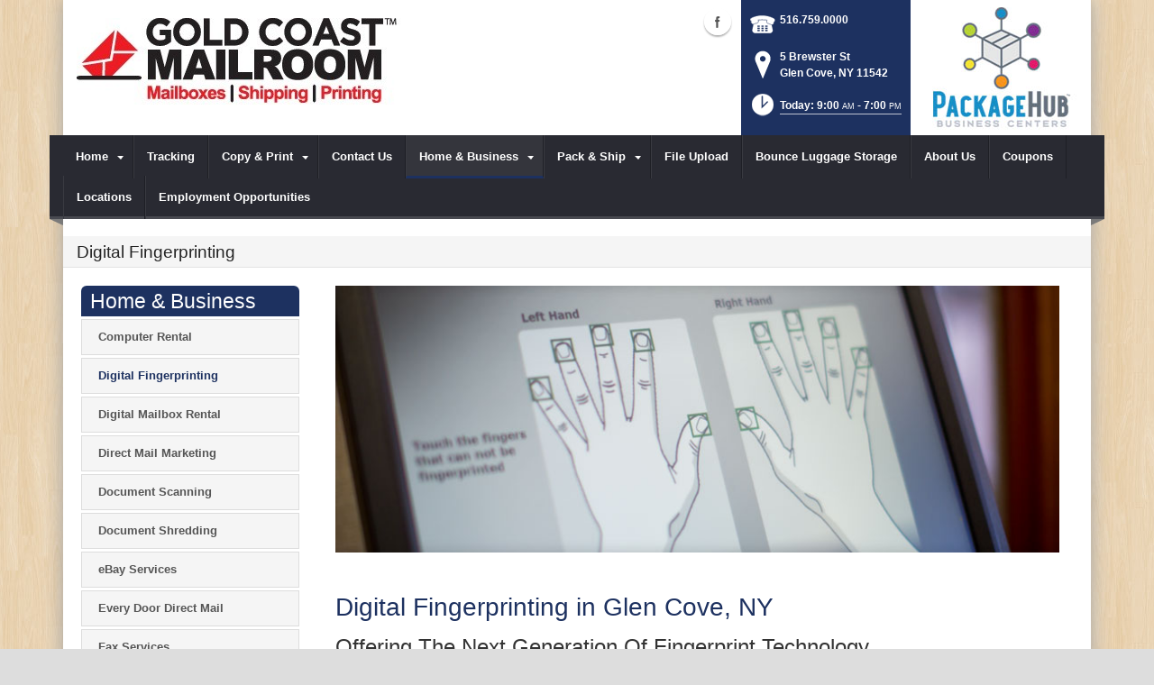

--- FILE ---
content_type: text/html; charset=utf-8
request_url: https://www.goldcoastmailroom.com/Home-Business/Digital-Fingerprinting
body_size: 20459
content:
<!DOCTYPE html>
<html  lang="en-US">
<head id="Head"><meta content="text/html; charset=UTF-8" http-equiv="Content-Type" />
<meta name="REVISIT-AFTER" content="1 DAYS" />
<meta name="RATING" content="GENERAL" />
<meta name="RESOURCE-TYPE" content="DOCUMENT" />
<meta content="text/javascript" http-equiv="Content-Script-Type" />
<meta content="text/css" http-equiv="Content-Style-Type" />
<title>
	Digital Fingerprinting | Glen Cove, NY | Gold Coast Mailroom
</title><meta id="MetaDescription" name="DESCRIPTION" content="Gold Coast Mailroom , a convenient location for digital fingerprinting in Glen Cove, NY, 5 Brewster St" /><meta id="MetaRobots" name="ROBOTS" content="INDEX, FOLLOW" /><link href="/DependencyHandler.axd/b679560990ffd885f02a8c7ef26fc21b/161/css" type="text/css" rel="stylesheet"/><script src="/DependencyHandler.axd/d58c3f9e7cf9314e3fdc4dde5862ff69/161/js" type="text/javascript"></script><!--[if IE 8]><link id="IE8Minus" rel="stylesheet" type="text/css" href="/Portals/_default/Skins/Bravo/css/ie8style.css" /><![endif]-->  

	<!-- Google tag (gtag.js) -->
	<script async src="https://www.googletagmanager.com/gtag/js?id=UA-119036691-3"></script>
	<script>
	window.dataLayer = window.dataLayer || [];
	function gtag(){dataLayer.push(arguments);}
	gtag('js', new Date());

	gtag('config', 'UA-119036691-3');
	</script>	
		  		
<meta name="viewport" content="width=device-width, minimum-scale=1.0, maximum-scale=2.0" /></head>
<body id="Body">
    
    <form method="post" action="/Home-Business/Digital-Fingerprinting" id="Form" enctype="multipart/form-data">
<div class="aspNetHidden">
<input type="hidden" name="StylesheetManager_TSSM" id="StylesheetManager_TSSM" value="" />
<input type="hidden" name="ScriptManager_TSM" id="ScriptManager_TSM" value="" />
<input type="hidden" name="__EVENTTARGET" id="__EVENTTARGET" value="" />
<input type="hidden" name="__EVENTARGUMENT" id="__EVENTARGUMENT" value="" />
<input type="hidden" name="__VIEWSTATE" id="__VIEWSTATE" value="PRMd7R3RiFWt03/v/zupizPAKLCUigcHlt5Iq5/wx90l/mAkJPNwZEAnjmnyWFc18paHtU7CrmfUoz0b9MWew9h5k+o1nSg/ioEmQZKs7hrwB7/1c0ZedRZSor49ShyPvtR0I2kvUpRooXIdQr2FdkdrG0JNguf6WAmrWpoPit/K8BrCePatCsjI6rEyj7wDmDJ/Ik0PaXFZd2C6qGV2+hvraLafUsgM2zv3Zb4Ia3tdXYn145CsZdWcPVEUOmI+bzDA8t9XwV9VzWq790VVUlCt2LUQr6mx9NCrrt0pzDfutDgb+Q4gUUaFALRf3EmQzO51ydrxkq9GcmNXLpHLEEVXE9tPJze51iGafAlJnzlrEW25zl3DVX0PLZ3yTYrVBm+Kq/ZEiNzRN5/51XoDUS+5avF2JCwHYJ0Xo9lCPvAX7PunWZvtKqA46wLM4oGkV0AHJMjDW4QyUbSmt5PhOfzwe1Pg1UEchqRqzvLdftLmUMneqHovltFuinl0pjWWc+QcDFHQzqa6bk4qh/EqsVITRvyBePyZdJiweaikR2l88Ddm8gmwiSrFUXjpFx1QL83syUPo6eandbbjhbv0BqvfvYLFUG+wkfxGCBBGzusjs2dqkvHO4yM2kCNBLxD1F26Aj7+Y8uWVvQ9OiahWOgdvfhnHeb1iEDWck51wri3Irg+wENad7xap1HQ=" />
</div>

<script type="text/javascript">
//<![CDATA[
var theForm = document.forms['Form'];
if (!theForm) {
    theForm = document.Form;
}
function __doPostBack(eventTarget, eventArgument) {
    if (!theForm.onsubmit || (theForm.onsubmit() != false)) {
        theForm.__EVENTTARGET.value = eventTarget;
        theForm.__EVENTARGUMENT.value = eventArgument;
        theForm.submit();
    }
}
//]]>
</script>


<script src="https://ajax.aspnetcdn.com/ajax/4.6/1/WebForms.js" type="text/javascript"></script>
<script type="text/javascript">
//<![CDATA[
window.WebForm_PostBackOptions||document.write('<script type="text/javascript" src="/WebResource.axd?d=pynGkmcFUV26LlgLtt4GIbOz07YclvGtm4fpEL9LboFCSm0AdA0W5X4C9o41&amp;t=638610729180000000"><\/script>');//]]>
</script>



<script src="https://ajax.aspnetcdn.com/ajax/4.6/1/MicrosoftAjax.js" type="text/javascript"></script>
<script type="text/javascript">
//<![CDATA[
(window.Sys && Sys._Application && Sys.Observer)||document.write('<script type="text/javascript" src="/ScriptResource.axd?d=NJmAwtEo3Iq8MsbprvYwax5dUtdI5ZzvreXih2nwM2jOel6wqzF-pUaZ4YkISaJD0JnD2XIW6exEfCcizUzJ5xS8PvuSNxLabEhHzqqxzBaXDL_QwU0vW4Mx8lmw_i1qRy9LMQ2&t=ffffffffb201fd3f"><\/script>');//]]>
</script>

<script src="https://ajax.aspnetcdn.com/ajax/4.6/1/MicrosoftAjaxWebForms.js" type="text/javascript"></script>
<script type="text/javascript">
//<![CDATA[
(window.Sys && Sys.WebForms)||document.write('<script type="text/javascript" src="/ScriptResource.axd?d=dwY9oWetJoJuMIHuKpHPjudhN06HfpUdjjHdRoOZbpOdKFK9RKt3uwrLvi9zsVBlOBYxxUQH2FkcipjMN6_j3oEqME84fB_KXq8gbm1D-NoQSUMwH0sKLOoacyjkftkW212kM41NMCTK36VY0&t=ffffffffb201fd3f"><\/script>');//]]>
</script>

<div class="aspNetHidden">

	<input type="hidden" name="__VIEWSTATEGENERATOR" id="__VIEWSTATEGENERATOR" value="CA0B0334" />
	<input type="hidden" name="__VIEWSTATEENCRYPTED" id="__VIEWSTATEENCRYPTED" value="" />
	<input type="hidden" name="__EVENTVALIDATION" id="__EVENTVALIDATION" value="AG8V+qq7fNuK/1u8Em52f3cxGkt2zKEQ3l4zVQNeMwqb/+aMMt1Zu7zBgHsdAJ88QzMMXpe5F+agGTEDXTtrJA/eWn21XaWPySZPS7o4U/gX58L5" />
</div><script src="/DependencyHandler.axd/8e9daa8408584aaaf5fe854a6818581c/161/js" type="text/javascript"></script><script type="text/javascript">
//<![CDATA[
Sys.WebForms.PageRequestManager._initialize('ScriptManager', 'Form', [], [], [], 90, '');
//]]>
</script>

        
        
        

<!--[if lt IE 9]>
<script src="https://html5shim.googlecode.com/svn/trunk/html5.js"></script>
<![endif]-->
<script>
				window.fbAsyncInit = function () {
					FB.init({
						appId: '126481301371751',
						xfbml: true,
						version: 'v2.2'
					});
				};
				(function (d, s, id) {
					var js, fjs = d.getElementsByTagName(s)[0];
					if (d.getElementById(id)) { return; }
					js = d.createElement(s); js.id = id;
					js.src = "//connect.facebook.net/en_US/sdk.js";
					fjs.parentNode.insertBefore(js, fjs);
				} (document, 'script', 'facebook-jssdk'));
			</script>





<div id="ControlPanelWrapper">
  <div id="RsMessageBar">
        <div class="jquery-bar">
        <span class="notification">
        	
        </span>
    </div>
  </div>
  
  </div>
<div id="skin_wrapper" class="boxed">
<link id="headerCSS" rel="stylesheet" href="/Portals/_default/Skins/Bravo/commonparts/Header1.css">





<!--start skin header-->
<header id="HeaderOne"> 
  <!--start skin top-->
                <!--removed user/login area - RLS-->
  <!--end skin top--> 
  <!--start logo Bar -->
  <section class="skin_header">
    <div class="skin_width clearafter"> 
      <!--site logo-->
        <div id="logo-1" class="logo_style">
	        <a itemprop="url" title='Gold Coast Mailroom, Glen Cove NY' href="/">
		<img 
			itemprop='logo' 
			src='/Portals/205/GC_LOGO.jpg' 
			alt='Gold Coast Mailroom, Glen Cove NY' 
		 />
	</a>
        </div>
      
      <!--mobile menu button-->
      <div class="mobile_nav btn btn-default">
        <a href="#" class="menuclick">
            <img alt="Menu" class="click_img" src="/Portals/_default/Skins/Bravo/commonparts/images/blank.gif" />
        </a>
      </div>

      <div id="header_right" style="display: none;">
        <div class="header_contact_img">
		<a title="PackageHub Business Centers" href="https://www.packagehub.com/" target="_blank">
			<img alt="PackageHub Business Centers" width="200" height="150" src="//rscentral.org/StoreImages/Miscellaneous/PBC_Info_Block.jpg"/>
		</a>
	</div><div class="header_info_block">
	<div class="header_contact_info">
		<div class="header_contact_list">
			<ul class="ul_no_butllets">
				<li class="telephone">
					<span class="info_Line_Icon"><img alt="" width="32" height="32" src="/StoreImages/icon_contact_phone.png" /></span>
					<span class="info_Line_Text"><a href="tel:516.759.0000">516.759.0000</a></span>
				</li>
				<li class="address">
					<span class="info_Line_Icon"><img alt="" width="32" height="32" src="/StoreImages/icon_contact_pin.png" /></span>
					<span class="info_Line_Text">5 Brewster St<br />Glen Cove, NY  11542</span>
				</li>
				<li class="storeHours">
					<a href="#StoreHoursPopup" data-modal-open>
						<span class="info_Line_Icon"><img alt="" width="32" height="32" src="/StoreImages/icon_contact_clock.png" /></span>
						<span class="info_Line_Text">Today: 9:00<ins>AM</ins> - 7:00<ins>PM</ins></span>
					</a>
				</li>
			</ul>
		</div>
	</div>
</div>
        <div class="Social-MailUp">
            <!-- <div class="SocialHeaderLink"></div> -->
            <div class="social-icons">
			<ul class="social-icons">
						<li class="facebook active">
							<a href="https://www.facebook.com/GoldCoastMailroom" target="_blank" rel="noopener noreferrer" title="Facebook, opens in a new window">Facebook (external link)</a>
						</li>
			</ul>
		</div>
            
        </div>
        <div class="clear"></div>
      </div> <!--Modified - RLS-->
    </div>
  </section>
  <!--end logo Bar--> 
  <!--star skin menu-->
  <section id="skin_menu" class="header_position">
    <div class="skin_width clearafter"> 
      
      <nav id="nav" class="menu_box" aria-label="Main Menu"> <!-- RSA-ADA added id for jump link -->
        <div id="megaMenu">
  <ul class="root" role="menubar">
    <li role="none" class="item first haschild child-1"><a href="https://www.goldcoastmailroom.com/" role="menuitem"><span>Home<i class="navarrow"></i></span></a><div class="category">
        <ul class="clearafter" role="menu">
          <li role="none" class="item first last child-1"><a href="https://usebounce.com" target="_blank" role="menuitem"><span>Bounce Luggage Storage</span></a></li>
        </ul>
      </div>
    </li>
    <li role="none" class="item child-2"><a href="https://www.goldcoastmailroom.com/Tracking" role="menuitem"><span>Tracking</span></a></li>
    <li role="none" class="item haschild child-3"><a tabindex="0"><span>Copy &amp; Print<i class="navarrow"></i></span></a><div class="category">
        <ul class="clearafter" role="menu">
          <li role="none" class="item first child-1"><a href="https://www.goldcoastmailroom.com/Copy-Print/Business-Cards" role="menuitem"><span>Business Cards</span></a></li>
          <li role="none" class="item child-2"><a href="https://www.goldcoastmailroom.com/Copy-Print/Copying-Services" role="menuitem"><span>Copying Services</span></a></li>
          <li role="none" class="item child-3"><a href="https://www.goldcoastmailroom.com/Copy-Print/Document-Finishing" role="menuitem"><span>Document Finishing</span></a></li>
          <li role="none" class="item child-4"><a href="https://www.goldcoastmailroom.com/Copy-Print/Flyers-Brochures" role="menuitem"><span>Flyers &amp; Brochures</span></a></li>
          <li role="none" class="item child-5"><a href="https://www.goldcoastmailroom.com/Copy-Print/Graphic-Design" role="menuitem"><span>Graphic Design</span></a></li>
          <li role="none" class="item child-6"><a href="https://www.goldcoastmailroom.com/Copy-Print/Poster-Banner-Printing" role="menuitem"><span>Poster &amp; Banner Printing</span></a></li>
          <li role="none" class="item child-7"><a href="https://www.goldcoastmailroom.com/Copy-Print/Photo-Printing" role="menuitem"><span>Photo Printing</span></a></li>
          <li role="none" class="item child-8"><a href="https://www.goldcoastmailroom.com/Copy-Print/Postcard-Printing" role="menuitem"><span>Postcard Printing</span></a></li>
          <li role="none" class="item child-9"><a href="https://www.goldcoastmailroom.com/Copy-Print/Print-Document-Services" role="menuitem"><span>Print &amp; Document Services</span></a></li>
          <li role="none" class="item last child-10"><a href="https://www.goldcoastmailroom.com/Copy-Print/Blueprints-Reprographics" role="menuitem"><span>Blueprints &amp; Reprographics</span></a></li>
        </ul>
      </div>
    </li>
    <li role="none" class="item child-4"><a href="https://www.goldcoastmailroom.com/Contact-Us" role="menuitem"><span>Contact Us</span></a></li>
    <li role="none" class="item breadcrumb haschild child-5"><a tabindex="0"><span>Home &amp; Business<i class="navarrow"></i></span></a><div class="category">
        <ul class="clearafter" role="menu">
          <li role="none" class="item first child-1"><a href="https://www.goldcoastmailroom.com/Home-Business/Computer-Rental" role="menuitem"><span>Computer Rental</span></a></li>
          <li role="none" class="item selected breadcrumb child-2"><a href="https://www.goldcoastmailroom.com/Home-Business/Digital-Fingerprinting" role="menuitem"><span>Digital Fingerprinting</span></a></li>
          <li role="none" class="item child-3"><a href="https://www.goldcoastmailroom.com/Home-Business/Digital-Mailbox-Rental" role="menuitem"><span>Digital Mailbox Rental</span></a></li>
          <li role="none" class="item child-4"><a href="https://www.goldcoastmailroom.com/Home-Business/Direct-Mail-Marketing" role="menuitem"><span>Direct Mail Marketing</span></a></li>
          <li role="none" class="item child-5"><a href="https://www.goldcoastmailroom.com/Home-Business/Document-Scanning" role="menuitem"><span>Document Scanning</span></a></li>
          <li role="none" class="item child-6"><a href="https://www.goldcoastmailroom.com/Home-Business/Document-Shredding" role="menuitem"><span>Document Shredding</span></a></li>
          <li role="none" class="item child-7"><a href="https://www.goldcoastmailroom.com/Home-Business/eBay-Services" role="menuitem"><span>eBay Services</span></a></li>
          <li role="none" class="item child-8"><a href="https://www.goldcoastmailroom.com/Home-Business/Every-Door-Direct-Mail" role="menuitem"><span>Every Door Direct Mail</span></a></li>
          <li role="none" class="item child-9"><a href="https://www.goldcoastmailroom.com/Home-Business/Fax-Services" role="menuitem"><span>Fax Services</span></a></li>
          <li role="none" class="item child-10"><a href="https://www.goldcoastmailroom.com/Home-Business/Fingerprinting" role="menuitem"><span>Fingerprinting</span></a></li>
          <li role="none" class="item child-11"><a href="https://www.goldcoastmailroom.com/Home-Business/Greeting-Cards" role="menuitem"><span>Greeting Cards</span></a></li>
          <li role="none" class="item child-12"><a href="https://www.goldcoastmailroom.com/Home-Business/Mailbox-Rental" role="menuitem"><span>Mailbox Rental</span></a></li>
          <li role="none" class="item child-13"><a href="https://www.goldcoastmailroom.com/Home-Business/Notary-Public" role="menuitem"><span>Notary Public</span></a></li>
          <li role="none" class="item child-14"><a href="https://www.goldcoastmailroom.com/Home-Business/Office-Supplies" role="menuitem"><span>Office Supplies</span></a></li>
          <li role="none" class="item child-15"><a href="https://www.goldcoastmailroom.com/Home-Business/Passport-Expediting" role="menuitem"><span>Passport Expediting</span></a></li>
          <li role="none" class="item child-16"><a href="https://www.goldcoastmailroom.com/Home-Business/Passport-Photos" role="menuitem"><span>Passport Photos</span></a></li>
          <li role="none" class="item child-17"><a href="https://www.goldcoastmailroom.com/Home-Business/Promotional-Products" role="menuitem"><span>Promotional Products</span></a></li>
          <li role="none" class="item last child-18"><a href="https://www.goldcoastmailroom.com/Home-Business/Rubber-Stamps" role="menuitem"><span>Rubber Stamps</span></a></li>
        </ul>
      </div>
    </li>
    <li role="none" class="item haschild child-6"><a tabindex="0"><span>Pack &amp; Ship<i class="navarrow"></i></span></a><div class="category">
        <ul class="clearafter" role="menu">
          <li role="none" class="item first haschild child-1"><a><span>Shipping</span></a><div class="leaf">
              <ul role="menu">
                <li role="none" class="item first child-1"><a href="https://www.goldcoastmailroom.com/Pack-Ship/Shipping/UPS-Shipping" role="menuitem"><span>UPS Shipping</span></a></li>
                <li role="none" class="item child-2"><a href="https://www.goldcoastmailroom.com/Pack-Ship/Shipping/UPS-Access-Point" role="menuitem"><span>UPS Access Point</span></a></li>
                <li role="none" class="item child-3"><a href="https://www.goldcoastmailroom.com/Pack-Ship/Shipping/FedEx-Shipping" role="menuitem"><span>FedEx Shipping</span></a></li>
                <li role="none" class="item child-4"><a href="https://www.goldcoastmailroom.com/Pack-Ship/Shipping/DHL-Shipping" role="menuitem"><span>DHL Shipping</span></a></li>
                <li role="none" class="item child-5"><a href="https://www.goldcoastmailroom.com/Pack-Ship/Shipping/US-Postal-Service" role="menuitem"><span>US Postal Service</span></a></li>
                <li role="none" class="item child-6"><a href="https://www.goldcoastmailroom.com/Pack-Ship/Shipping/Antique-Shipping" role="menuitem"><span>Antique Shipping</span></a></li>
                <li role="none" class="item child-7"><a href="https://www.goldcoastmailroom.com/Pack-Ship/Shipping/Artwork-Shipping" role="menuitem"><span>Artwork Shipping</span></a></li>
                <li role="none" class="item child-8"><a href="https://www.goldcoastmailroom.com/Pack-Ship/Shipping/Bicycle-Shipping" role="menuitem"><span>Bicycle Shipping</span></a></li>
                <li role="none" class="item child-9"><a href="https://www.goldcoastmailroom.com/Pack-Ship/Shipping/Electronics-Shipping" role="menuitem"><span>Electronics Shipping</span></a></li>
                <li role="none" class="item child-10"><a href="https://www.goldcoastmailroom.com/Pack-Ship/Shipping/Freight-Shipping" role="menuitem"><span>Freight Shipping</span></a></li>
                <li role="none" class="item child-11"><a href="https://www.goldcoastmailroom.com/Pack-Ship/Shipping/Postage-Stamps" role="menuitem"><span>Postage Stamps</span></a></li>
                <li role="none" class="item child-12"><a href="https://www.goldcoastmailroom.com/Pack-Ship/Shipping/Package-Receiving" role="menuitem"><span>Package Receiving</span></a></li>
                <li role="none" class="item child-13"><a href="https://www.goldcoastmailroom.com/Pack-Ship/Shipping/International-Shipping" role="menuitem"><span>International Shipping</span></a></li>
                <li role="none" class="item child-14"><a href="https://www.goldcoastmailroom.com/Pack-Ship/Shipping/Furniture-Shipping" role="menuitem"><span>Furniture Shipping</span></a></li>
                <li role="none" class="item last child-15"><a href="https://www.goldcoastmailroom.com/Pack-Ship/Shipping/Package-Drop-Offs" role="menuitem"><span>Package Drop-Offs</span></a></li>
              </ul>
            </div>
          </li>
          <li role="none" class="item last haschild child-2"><a><span>Packing</span></a><div class="leaf">
              <ul role="menu">
                <li role="none" class="item first child-1"><a href="https://www.goldcoastmailroom.com/Pack-Ship/Packing/Custom-Box-Making" role="menuitem"><span>Custom Box Making</span></a></li>
                <li role="none" class="item child-2"><a href="https://www.goldcoastmailroom.com/Pack-Ship/Packing/Decorative-Mailers" role="menuitem"><span>Decorative Mailers</span></a></li>
                <li role="none" class="item child-3"><a href="https://www.goldcoastmailroom.com/Pack-Ship/Packing/Packaging-Supplies" role="menuitem"><span>Packaging Supplies</span></a></li>
                <li role="none" class="item child-4"><a href="https://www.goldcoastmailroom.com/Pack-Ship/Packing/Professional-Packing" role="menuitem"><span>Professional Packing</span></a></li>
                <li role="none" class="item last child-5"><a href="https://www.goldcoastmailroom.com/Pack-Ship/Packing/Custom-Crate-Building" role="menuitem"><span>Custom Crate Building</span></a></li>
              </ul>
            </div>
          </li>
        </ul>
      </div>
    </li>
    <li role="none" class="item child-7"><a href="https://www.goldcoastmailroom.com/File-Upload" role="menuitem"><span>File Upload</span></a></li>
    <li role="none" class="item child-8"><a href="https://usebounce.com" target="_blank" role="menuitem"><span>Bounce Luggage Storage</span></a></li>
    <li role="none" class="item child-9"><a href="https://www.goldcoastmailroom.com/About-Us" role="menuitem"><span>About Us</span></a></li>
    <li role="none" class="item child-10"><a href="https://www.goldcoastmailroom.com/Coupons" role="menuitem"><span>Coupons</span></a></li>
    <li role="none" class="item child-11"><a href="https://www.goldcoastmailroom.com/Locations" role="menuitem"><span>Locations</span></a></li>
    <li role="none" class="item last child-12"><a href="https://www.goldcoastmailroom.com/Employment-Opportunities" role="menuitem"><span>Employment Opportunities</span></a></li>
  </ul>
</div>
      </nav>
      <div id="MobileShortcuts"><div class="MobileShortCutsDiv">

<div class="MobileShortCutsLeftDiv">
	<div class="MobileAddress">
		<div class="StoreName">Gold Coast Mailroom</div>
		<div class="StoreAddress">5 Brewster St  </div>
		<div class="StoreAddress">Glen Cove, NY 11542</div>
		<div class="Phone"><span class="PhonePrefix">PH:</span>516.759.0000</div>
	</div>

	<div class="MobileShortCutsFeature">
			<div class="TodaysHoursHdr">TODAY'S HOURS</div>
				<div class="OpenTime">9:00<ins>AM</ins></div>
				<div class="DashSep">&mdash;</div>
				<div class="CloseTime">7:00<ins>PM</ins></div>
		<div class="clear"></div>
	</div>
</div>
<div class="MobileShortCuts fontawesome-icon-list">
	<a href="https://www.goldcoastmailroom.com/Store-Hours">
		<span class="MobileShortCutIcon fa fa-clock-o"> </span>
		<span class="MobileShortCutStoreHours">Hours</span>
	</a>
	<a href="https://maps.apple.com/maps?saddr=Current%20Location&amp;daddr=5 Brewster St, Glen Cove NY&amp;hl=en&amp;oq=671&amp;mra=ls&amp;t=m&amp;z=10">
		<span class="MobileShortCutIcon fa fa-map-marker"> </span>
		<span class="MobileShortCutDirections">Directions</span>
	</a>
	<a href="tel:516.759.0000">
		<span class="MobileShortCutIcon fa fa-phone"> </span>
		<span class="MobileShortCutTel">Call Us</span>
	</a>
	<span class="RsaEmail">
		<a href="#" contact="s&nbsp;a&nbsp;l&nbsp;e&nbsp;s&nbsp;&nbsp;&nbsp;&nbsp;&nbsp;g&nbsp;o&nbsp;l&nbsp;d&nbsp;c&nbsp;o&nbsp;a&nbsp;s&nbsp;t&nbsp;m&nbsp;a&nbsp;i&nbsp;l&nbsp;r&nbsp;o&nbsp;o&nbsp;m&nbsp;&nbsp;&nbsp;&nbsp;c&nbsp;o&nbsp;m" >
			<span class="MobileShortCutIcon fa fa-envelope"> </span>
			<span class="MobileShortCutMail">Email Us</span>
		</a>
	</span>
	<div class="clear"></div>
</div>
</div></div>  <!--Added - RLS-->
      
      <div class="menu_left"></div>
      <div class="menu_right"></div>
    </div>
  </section>
  <!--end skin menu--> 
</header>
<!--end skin header--> 




  <div class="top_spacer"></div>  <!--rls fixed menu-->
  
   
  <a id="top">&nbsp;</a>
  <div id="dnn_ContactPane" class="contactpane DNNEmptyPane"></div>
  <!--start page name-->
  <section class="page_name">
    <div class="skin_width pagename_style">
      <div class="BreadCrumbTitle">Digital Fingerprinting</div>
      <!--
      <div class="breadcrumb_style">
        <span id="dnn_dnnBREADCRUMB_lblBreadCrumb" itemprop="breadcrumb" itemscope="" itemtype="https://schema.org/breadcrumb"><span itemscope itemtype="http://schema.org/BreadcrumbList"><span itemprop="itemListElement" itemscope itemtype="http://schema.org/ListItem"><span class="Breadcrumb" itemprop="name">Home & Business</span><meta itemprop="position" content="1" /></span>  /  <span itemprop="itemListElement" itemscope itemtype="http://schema.org/ListItem"><a href="https://www.goldcoastmailroom.com/Home-Business/Digital-Fingerprinting" class="Breadcrumb" itemprop="item"><span itemprop="name">Digital Fingerprinting</span></a><meta itemprop="position" content="2" /></span></span></span>
      </div>
      -->
    </div>
  </section>
  <!--end page name--> 
  <!--start skin main-->
  <div class="skin_main">
    <section class="skin_main">
      <div class="skin_width">
        <a id="content" style="position:absolute;top: -55px;">&nbsp;</a>
        <div class="skin_top_content">
          <div class="LM_main_content clearafter">
            <section class="LM_position">
              <div class="LeftMenuHeader">Home & Business</div>
              <nav id="leftMenu" role="navigation"><ul class="leftRoot" role="none">
    <li role="none" class="item first haschild child-1" style="display:none"><a href="https://www.goldcoastmailroom.com/" role="none"><span>Home<i class="navarrow"></i></span></a><div class="leftSub">
        <ul role="menu">
          <li role="none" class="item first last child-1" style=""><a href="https://usebounce.com" target="_blank" role="menuitem"><span>Bounce Luggage Storage</span></a></li>
        </ul>
      </div>
    </li>
    <li role="none" class="item child-2" style="display:none"><a href="https://www.goldcoastmailroom.com/Tracking" role="none"><span>Tracking</span></a></li>
    <li role="none" class="item haschild child-3" style="display:none"><a><span>Copy &amp; Print<i class="navarrow"></i></span></a><div class="leftSub">
        <ul role="menu">
          <li role="none" class="item first child-1" style=""><a href="https://www.goldcoastmailroom.com/Copy-Print/Business-Cards" role="menuitem"><span>Business Cards</span></a></li>
          <li role="none" class="item child-2" style=""><a href="https://www.goldcoastmailroom.com/Copy-Print/Copying-Services" role="menuitem"><span>Copying Services</span></a></li>
          <li role="none" class="item child-3" style=""><a href="https://www.goldcoastmailroom.com/Copy-Print/Document-Finishing" role="menuitem"><span>Document Finishing</span></a></li>
          <li role="none" class="item child-4" style=""><a href="https://www.goldcoastmailroom.com/Copy-Print/Flyers-Brochures" role="menuitem"><span>Flyers &amp; Brochures</span></a></li>
          <li role="none" class="item child-5" style=""><a href="https://www.goldcoastmailroom.com/Copy-Print/Graphic-Design" role="menuitem"><span>Graphic Design</span></a></li>
          <li role="none" class="item child-6" style=""><a href="https://www.goldcoastmailroom.com/Copy-Print/Poster-Banner-Printing" role="menuitem"><span>Poster &amp; Banner Printing</span></a></li>
          <li role="none" class="item child-7" style=""><a href="https://www.goldcoastmailroom.com/Copy-Print/Photo-Printing" role="menuitem"><span>Photo Printing</span></a></li>
          <li role="none" class="item child-8" style=""><a href="https://www.goldcoastmailroom.com/Copy-Print/Postcard-Printing" role="menuitem"><span>Postcard Printing</span></a></li>
          <li role="none" class="item child-9" style=""><a href="https://www.goldcoastmailroom.com/Copy-Print/Print-Document-Services" role="menuitem"><span>Print &amp; Document Services</span></a></li>
          <li role="none" class="item last child-10" style=""><a href="https://www.goldcoastmailroom.com/Copy-Print/Blueprints-Reprographics" role="menuitem"><span>Blueprints &amp; Reprographics</span></a></li>
        </ul>
      </div>
    </li>
    <li role="none" class="item child-4" style="display:none"><a href="https://www.goldcoastmailroom.com/Contact-Us" role="none"><span>Contact Us</span></a></li>
    <li role="none" class="item breadcrumb haschild child-5" style=""><a><span>Home &amp; Business<i class="navarrow"></i></span></a><div class="leftSub">
        <ul role="menu">
          <li role="none" class="item first child-1" style=""><a href="https://www.goldcoastmailroom.com/Home-Business/Computer-Rental" role="menuitem"><span>Computer Rental</span></a></li>
          <li role="none" class="item selected breadcrumb child-2" style=""><a href="https://www.goldcoastmailroom.com/Home-Business/Digital-Fingerprinting" role="menuitem"><span>Digital Fingerprinting</span></a></li>
          <li role="none" class="item child-3" style=""><a href="https://www.goldcoastmailroom.com/Home-Business/Digital-Mailbox-Rental" role="menuitem"><span>Digital Mailbox Rental</span></a></li>
          <li role="none" class="item child-4" style=""><a href="https://www.goldcoastmailroom.com/Home-Business/Direct-Mail-Marketing" role="menuitem"><span>Direct Mail Marketing</span></a></li>
          <li role="none" class="item child-5" style=""><a href="https://www.goldcoastmailroom.com/Home-Business/Document-Scanning" role="menuitem"><span>Document Scanning</span></a></li>
          <li role="none" class="item child-6" style=""><a href="https://www.goldcoastmailroom.com/Home-Business/Document-Shredding" role="menuitem"><span>Document Shredding</span></a></li>
          <li role="none" class="item child-7" style=""><a href="https://www.goldcoastmailroom.com/Home-Business/eBay-Services" role="menuitem"><span>eBay Services</span></a></li>
          <li role="none" class="item child-8" style=""><a href="https://www.goldcoastmailroom.com/Home-Business/Every-Door-Direct-Mail" role="menuitem"><span>Every Door Direct Mail</span></a></li>
          <li role="none" class="item child-9" style=""><a href="https://www.goldcoastmailroom.com/Home-Business/Fax-Services" role="menuitem"><span>Fax Services</span></a></li>
          <li role="none" class="item child-10" style=""><a href="https://www.goldcoastmailroom.com/Home-Business/Fingerprinting" role="menuitem"><span>Fingerprinting</span></a></li>
          <li role="none" class="item child-11" style=""><a href="https://www.goldcoastmailroom.com/Home-Business/Greeting-Cards" role="menuitem"><span>Greeting Cards</span></a></li>
          <li role="none" class="item child-12" style=""><a href="https://www.goldcoastmailroom.com/Home-Business/Mailbox-Rental" role="menuitem"><span>Mailbox Rental</span></a></li>
          <li role="none" class="item child-13" style=""><a href="https://www.goldcoastmailroom.com/Home-Business/Notary-Public" role="menuitem"><span>Notary Public</span></a></li>
          <li role="none" class="item child-14" style=""><a href="https://www.goldcoastmailroom.com/Home-Business/Office-Supplies" role="menuitem"><span>Office Supplies</span></a></li>
          <li role="none" class="item child-15" style=""><a href="https://www.goldcoastmailroom.com/Home-Business/Passport-Expediting" role="menuitem"><span>Passport Expediting</span></a></li>
          <li role="none" class="item child-16" style=""><a href="https://www.goldcoastmailroom.com/Home-Business/Passport-Photos" role="menuitem"><span>Passport Photos</span></a></li>
          <li role="none" class="item child-17" style=""><a href="https://www.goldcoastmailroom.com/Home-Business/Promotional-Products" role="menuitem"><span>Promotional Products</span></a></li>
          <li role="none" class="item last child-18" style=""><a href="https://www.goldcoastmailroom.com/Home-Business/Rubber-Stamps" role="menuitem"><span>Rubber Stamps</span></a></li>
        </ul>
      </div>
    </li>
    <li role="none" class="item haschild child-6" style="display:none"><a><span>Pack &amp; Ship<i class="navarrow"></i></span></a><div class="leftSub">
        <ul role="menu">
          <li role="none" class="item first haschild child-1" style=""><a tabindex="0"><span>Shipping<i class="subarrow"></i></span></a><ul class="level1 ulMenu" role="menu">
              <li role="none" class="item first child-1" style=""><a href="https://www.goldcoastmailroom.com/Pack-Ship/Shipping/UPS-Shipping" role="menuitem"><span>UPS Shipping</span></a></li>
              <li role="none" class="item child-2" style=""><a href="https://www.goldcoastmailroom.com/Pack-Ship/Shipping/UPS-Access-Point" role="menuitem"><span>UPS Access Point</span></a></li>
              <li role="none" class="item child-3" style=""><a href="https://www.goldcoastmailroom.com/Pack-Ship/Shipping/FedEx-Shipping" role="menuitem"><span>FedEx Shipping</span></a></li>
              <li role="none" class="item child-4" style=""><a href="https://www.goldcoastmailroom.com/Pack-Ship/Shipping/DHL-Shipping" role="menuitem"><span>DHL Shipping</span></a></li>
              <li role="none" class="item child-5" style=""><a href="https://www.goldcoastmailroom.com/Pack-Ship/Shipping/US-Postal-Service" role="menuitem"><span>US Postal Service</span></a></li>
              <li role="none" class="item child-6" style=""><a href="https://www.goldcoastmailroom.com/Pack-Ship/Shipping/Antique-Shipping" role="menuitem"><span>Antique Shipping</span></a></li>
              <li role="none" class="item child-7" style=""><a href="https://www.goldcoastmailroom.com/Pack-Ship/Shipping/Artwork-Shipping" role="menuitem"><span>Artwork Shipping</span></a></li>
              <li role="none" class="item child-8" style=""><a href="https://www.goldcoastmailroom.com/Pack-Ship/Shipping/Bicycle-Shipping" role="menuitem"><span>Bicycle Shipping</span></a></li>
              <li role="none" class="item child-9" style=""><a href="https://www.goldcoastmailroom.com/Pack-Ship/Shipping/Electronics-Shipping" role="menuitem"><span>Electronics Shipping</span></a></li>
              <li role="none" class="item child-10" style=""><a href="https://www.goldcoastmailroom.com/Pack-Ship/Shipping/Freight-Shipping" role="menuitem"><span>Freight Shipping</span></a></li>
              <li role="none" class="item child-11" style=""><a href="https://www.goldcoastmailroom.com/Pack-Ship/Shipping/Postage-Stamps" role="menuitem"><span>Postage Stamps</span></a></li>
              <li role="none" class="item child-12" style=""><a href="https://www.goldcoastmailroom.com/Pack-Ship/Shipping/Package-Receiving" role="menuitem"><span>Package Receiving</span></a></li>
              <li role="none" class="item child-13" style=""><a href="https://www.goldcoastmailroom.com/Pack-Ship/Shipping/International-Shipping" role="menuitem"><span>International Shipping</span></a></li>
              <li role="none" class="item child-14" style=""><a href="https://www.goldcoastmailroom.com/Pack-Ship/Shipping/Furniture-Shipping" role="menuitem"><span>Furniture Shipping</span></a></li>
              <li role="none" class="item last child-15" style=""><a href="https://www.goldcoastmailroom.com/Pack-Ship/Shipping/Package-Drop-Offs" role="menuitem"><span>Package Drop-Offs</span></a></li>
            </ul>
          </li>
          <li role="none" class="item last haschild child-2" style=""><a tabindex="0"><span>Packing<i class="subarrow"></i></span></a><ul class="level1 ulMenu" role="menu">
              <li role="none" class="item first child-1" style=""><a href="https://www.goldcoastmailroom.com/Pack-Ship/Packing/Custom-Box-Making" role="menuitem"><span>Custom Box Making</span></a></li>
              <li role="none" class="item child-2" style=""><a href="https://www.goldcoastmailroom.com/Pack-Ship/Packing/Decorative-Mailers" role="menuitem"><span>Decorative Mailers</span></a></li>
              <li role="none" class="item child-3" style=""><a href="https://www.goldcoastmailroom.com/Pack-Ship/Packing/Packaging-Supplies" role="menuitem"><span>Packaging Supplies</span></a></li>
              <li role="none" class="item child-4" style=""><a href="https://www.goldcoastmailroom.com/Pack-Ship/Packing/Professional-Packing" role="menuitem"><span>Professional Packing</span></a></li>
              <li role="none" class="item last child-5" style=""><a href="https://www.goldcoastmailroom.com/Pack-Ship/Packing/Custom-Crate-Building" role="menuitem"><span>Custom Crate Building</span></a></li>
            </ul>
          </li>
        </ul>
      </div>
    </li>
    <li role="none" class="item child-7" style="display:none"><a href="https://www.goldcoastmailroom.com/File-Upload" role="none"><span>File Upload</span></a></li>
    <li role="none" class="item child-8" style="display:none"><a href="https://usebounce.com" target="_blank" role="none"><span>Bounce Luggage Storage</span></a></li>
    <li role="none" class="item child-9" style="display:none"><a href="https://www.goldcoastmailroom.com/About-Us" role="none"><span>About Us</span></a></li>
    <li role="none" class="item child-10" style="display:none"><a href="https://www.goldcoastmailroom.com/Coupons" role="none"><span>Coupons</span></a></li>
    <li role="none" class="item child-11" style="display:none"><a href="https://www.goldcoastmailroom.com/Locations" role="none"><span>Locations</span></a></li>
    <li role="none" class="item last child-12" style="display:none"><a href="https://www.goldcoastmailroom.com/Employment-Opportunities" role="none"><span>Employment Opportunities</span></a></li>
  </ul></nav>
              <div></div>
              <div class="leftside_style">
                <div id="dnn_LeftSidePane" class="leftsidepane DNNEmptyPane"></div>
              </div>
            </section>
            <section class="LM_skin_content">
              <div class="row dnnpane">
                <div id="dnn_ContentPane" class="content_grid12 col-sm-12"><div class="DnnModule DnnModule-DNN_HTML DnnModule-29960"><a name="29960"></a>
<div class="notitle_container"><div id="dnn_ctr29960_ContentPane"><!-- Start_Module_29960 --><div id="dnn_ctr29960_ModuleContent" class="DNNModuleContent ModDNNHTMLC">
	<div id="dnn_ctr29960_HtmlModule_lblContent" class="Normal">
		<p><img alt="Digital Fingerprinting | Glen Cove, NY" src="//images.rscentral.org/StoreImages/PageHeaders/fingerprinting_01.jpg" style="margin-bottom: 20px;" /></p>

	</div>






</div><!-- End_Module_29960 --></div></div></div><div class="DnnModule DnnModule-DNN_HTML DnnModule-29961"><a name="29961"></a>
<div class="notitle_container"><div id="dnn_ctr29961_ContentPane"><!-- Start_Module_29961 --><div id="dnn_ctr29961_ModuleContent" class="DNNModuleContent ModDNNHTMLC">
	<div id="dnn_ctr29961_HtmlModule_lblContent" class="Normal">
		<div class="ServiceBody">
<h1>Digital Fingerprinting in Glen Cove, NY</h1>

<h2>Offering The Next Generation Of Fingerprint Technology</h2>

<p>The days of <em>&ldquo;ink on paper&rdquo;</em> fingerprinting are quickly going the way of snail mail. <strong>Gold Coast Mailroom</strong> offers the next generation of fingerprint technology&mdash;Digital Fingerprinting in <strong>Gold Coast Mailroom</strong>.<br />
<br />
Unlike ink-on-paper fingerprints, digital fingerprints can be transmitted electronically and shared among agencies. It is more efficient and cost-effective, so many states, federal agencies, and industries no longer accept ink-on-paper&mdash;they now require digital fingerprinting.<br />
<br />
If you&rsquo;re a part of certain agencies or industry groups, you will probably need to get <em>&ldquo;digitally fingerprinted&rdquo;</em> as a requirement of your employment or participation.</p>
</div>

<h2>Organizations That May Require Digital Fingerprints</h2>

<div class="arrow_list_3col">
<ul>
 <li>Healthcare</li>
 <li>Education</li>
 <li>Government</li>
 <li>Police</li>
 <li>Security</li>
 <li>Banking</li>
 <li>Real Estate</li>
 <li>Legal</li>
 <li>Accounting</li>
</ul>
</div>

<div>
<p><strong>Gold Coast Mailroom</strong> has the advanced equipment and software necessary for digital fingerprinting in <strong>Glen Cove, NY</strong>.</p>
</div>

<div><div class="EmptyPictures"></div>
<div class="ServiceContact">
<hr class="gradientTips" />
<h4>Have A Question About Digital Fingerprinting?</h4>

<p>For more information or to request a quote, call <strong><span class="RsaTelephone">
 <a href="tel:516.759.0000">516.759.0000</a>
</span></strong>or click the button below to send us a message.</p>
<a class="btn btn-default" href="https://www.goldcoastmailroom.com/Contact-Us">Contact Us</a></div>
</div>

	</div>






</div><!-- End_Module_29961 --></div></div></div></div>
              </div>
              <div class="row dnnpane">
                <div id="dnn_OneGrid8" class="l_one_grid8 col-sm-8 DNNEmptyPane"></div>
                <div id="dnn_OneGrid4" class="l_one_grid4 col-sm-4 DNNEmptyPane"></div>
              </div>
              <div class="row dnnpane">
                <div id="dnn_TwoGrid6A" class="l_two_grid6a col-sm-6 DNNEmptyPane"></div>
                <div id="dnn_TwoGrid6B" class="l_two_grid6b col-sm-6 DNNEmptyPane"></div>
              </div>
              <div class="row dnnpane">
                <div id="dnn_ThreeGrid4" class="l_three_grid4 col-sm-4 DNNEmptyPane"></div>
                <div id="dnn_ThreeGrid8" class="l_three_grid8 col-sm-8 DNNEmptyPane"></div>
              </div>
              <div class="row dnnpane">
                <div id="dnn_FourGrid4A" class="l_four_grid4a col-sm-4 DNNEmptyPane"></div>
                <div id="dnn_FourGrid4B" class="l_four_grid4b col-sm-4 DNNEmptyPane"></div>
                <div id="dnn_FourGrid4C" class="l_four_grid4c col-sm-4 DNNEmptyPane"></div>
              </div>
              <div class="row dnnpane">
                <div id="dnn_FiveGrid12" class="l_five_grid12 col-sm-12 DNNEmptyPane"></div>
              </div>
            </section>
          </div>
        </div>
      </div>
    </section>
  </div>
  <!--end skin main--> 
  <!--start skin footer top-->
  <section class="footer_top">
    <div class="skin_width">
      <a id="footer">&nbsp;</a>
      <div class="footerpane_style skin_main_padding">
        <div class="row dnnpane">
          <div id="dnn_FooterGrid3A" class="footer_grid3a col-md-3 DNNEmptyPane"></div>
          <div id="dnn_FooterGrid3B" class="footer_grid3b col-md-3 DNNEmptyPane"></div>
          <div id="dnn_FooterGrid3C" class="footer_grid3c col-md-3 DNNEmptyPane"></div>
          <div id="dnn_FooterGrid3D" class="footer_grid3d col-md-3 DNNEmptyPane"></div>
        </div>
        <div class="row dnnpane">
          <div id="dnn_FooterGrid12" class="footer_grid12 col-md-12"><div class="DnnModule DnnModule-DNN_HTML DnnModule-29962"><a name="29962"></a><div id="dnn_ctr29962_ContentPane"><!-- Start_Module_29962 --><div id="dnn_ctr29962_ModuleContent" class="DNNModuleContent ModDNNHTMLC">
	<div id="dnn_ctr29962_HtmlModule_lblContent" class="Normal">
		<div class="SeoStoreData" itemscope itemtype="https://schema.org/Store" itemref="logo-1">
	<div class="Address">
		<div class="Heading">ADDRESS</div>
		<div itemprop="name" class="StoreName">Gold Coast Mailroom</div>
		<div itemprop="address" itemscope itemtype="https://schema.org/PostalAddress">
			<div itemprop="streetAddress" class="StoreAddress">
				5 Brewster St  
			</div>
			<div class="StoreAddress">
				<span itemprop="addressLocality">Glen Cove</span>, 
				<span itemprop="addressRegion">NY</span>
				<span itemprop="postalCode">11542</span>
			</div>
		</div>
	</div>	
	<div class="Contact">
		<div class="Heading">CONTACT</div>
		<div class="Phone">
				<span class="Prefix">PH:</span>
				<span itemprop="telephone">516.759.0000</span>
			</div>
		<div class="Fax">
				<span class="Prefix">FX:</span>
				<span itemprop="faxNumber">516.759.0153</span>
			</div>
		<div class="Email">
			<span class="Prefix">EM:</span>
			<span class="RsaEmail">
 <a href="#" contact="s a l e s     g o l d c o a s t m a i l r o o m    c o m" target="_top">s a l e s     g o l d c o a s t m a i l r o o m    c o m</a>
</span>
		</div>
	</div>
	<div class="StoreHours">
		<div class="Heading">STORE HOURS</div>
		<div class="StoreHoursFooter">
			  <ul>
					<li class="Hours">
						<div class="Date">
							<span class="DayName">Thu</span> 
							<span class="DashSep">-</span>
							<span class="Date">Jan 22</span>
						</div>
							<div class="Hour">9:00<ins>AM</ins></div>
							<div class="Hour">7:00<ins>PM</ins></div>
					</li>
					<li class="Hours">
						<div class="Date">
							<span class="DayName">Fri</span> 
							<span class="DashSep">-</span>
							<span class="Date">Jan 23</span>
						</div>
							<div class="Hour">9:00<ins>AM</ins></div>
							<div class="Hour">7:00<ins>PM</ins></div>
					</li>
					<li class="Hours">
						<div class="Date">
							<span class="DayName">Sat</span> 
							<span class="DashSep">-</span>
							<span class="Date">Jan 24</span>
						</div>
							<div class="Hour">9:00<ins>AM</ins></div>
							<div class="Hour">4:00<ins>PM</ins></div>
					</li>
					<li class="Hours">
						<div class="Date">
							<span class="DayName">Sun</span> 
							<span class="DashSep">-</span>
							<span class="Date">Jan 25</span>
						</div>
							<div class="Closed">Closed</div>
					</li>
					<li class="Hours">
						<div class="Date">
							<span class="DayName">Mon</span> 
							<span class="DashSep">-</span>
							<span class="Date">Jan 26</span>
						</div>
							<div class="Hour">9:00<ins>AM</ins></div>
							<div class="Hour">7:00<ins>PM</ins></div>
					</li>
					<li class="Hours">
						<div class="Date">
							<span class="DayName">Tue</span> 
							<span class="DashSep">-</span>
							<span class="Date">Jan 27</span>
						</div>
							<div class="Hour">9:00<ins>AM</ins></div>
							<div class="Hour">7:00<ins>PM</ins></div>
					</li>
					<li class="Hours">
						<div class="Date">
							<span class="DayName">Wed</span> 
							<span class="DashSep">-</span>
							<span class="Date">Jan 28</span>
						</div>
							<div class="Hour">9:00<ins>AM</ins></div>
							<div class="Hour">7:00<ins>PM</ins></div>
					</li>
			  </ul>
			  <div class="clear"></div>
		</div>
	</div>	

</div>
	</div>






</div><!-- End_Module_29962 --></div>
</div></div>
        </div>
      </div>
    </div>
  </section>
  <!--end skin footer top--> 
  <!--start footer-->
  <footer class="skin_footer">
    <div class="copyright_bar">
      <div class="skin_width clearafter">
        <div class="footer_left">
          
          <span class="Footer">Copyright 2026 by Gold Coast Mailroom</span>
        </div>
        <div class="footer_right">
          <a id="dnn_dnnPRIVACY_hypPrivacy" class="Footer" rel="nofollow" href="https://www.goldcoastmailroom.com/Privacy">Privacy Statement</a>
          |
          <a id="dnn_dnnTERMS_hypTerms" class="Footer" rel="nofollow" href="https://www.goldcoastmailroom.com/Terms">Terms Of Use</a>
          |
            

              &nbsp;&nbsp;
              <a id="dnn_dnnLOGIN_loginLink" title="Login" class="Footer" rel="nofollow" onclick="return dnnModal.show(&#39;https://www.goldcoastmailroom.com/Login?returnurl=/Home-Business/Digital-Fingerprinting&amp;popUp=true&#39;,/*showReturn*/true,300,650,true,&#39;&#39;)" href="https://www.goldcoastmailroom.com/Login?returnurl=%2fHome-Business%2fDigital-Fingerprinting">Login</a>

            
        </div>
        <div class="footer_center">
        	<a href="https://www.rscentral.org/Programs/RS-Store-Websites" class="Footer" target="_blank">Website By RS Websites</a>
        </div>
      </div>
    </div>
  </footer>
  <!--end footer--> 
  
  <a href="#top" id="top-link" title="Top"> <span class="fa fa-angle-up"></span></a> </div>
<script type="text/javascript" src="/Portals/_default/Skins/Bravo/bootstrap/js/bootstrap.js"></script>

<script type="text/javascript" src="/Portals/_default/Skins/Bravo/js/jquery.fancybox.min.js"></script>
<script type="text/javascript" src="/Portals/_default/Skins/Bravo/js/jquery.easing.1.3.min.js"></script>

<script type="text/javascript" src="/Portals/_default/Skins/Bravo/js/jquery.accordion.js"></script>


<script type="text/javascript" src="/Portals/_default/Skins/Bravo/js/jquery.isotope.min.js"></script>
<script type="text/javascript" src="/Portals/_default/Skins/Bravo/js/jquery.flexslider.min.js"></script>

<script type="text/javascript" src="/Portals/_default/Skins/Bravo/js/jquery.plugins.js"></script>
<script type="text/javascript" src="/Portals/_default/Skins/Bravo/js/jquery.kxbdMarquee.js"></script>
<script type="text/javascript" src="/Portals/_default/Skins/Bravo/js/custom.js"></script>
<script type="text/javascript" src="/portals/_default/scripts/js/jquery.webui-popover.min.js"></script>



<link rel="stylesheet" href="/portals/_default/scripts/css/jquery.webui-popover.min.css">

<link rel="stylesheet" type="text/css" href="/portals/_default/scripts/css/jquery.pageslide.css" />
<script type='text/javascript' src="/portals/_default/scripts/js/jquery.pageslide.js"></script>

<script type="text/javascript" src='https://maps.google.com/maps/api/js?sensor=false&key=AIzaSyAyUjh5Ok3SvvcdrZVq5pC-hB4zyvz4GrU'></script>
<script type="text/javascript" src='/Portals/_default/scripts/js/jquery.gmap.js'> </script>

<link href="/portals/_default/scripts/css/lazyYT.css" type="text/css" rel="stylesheet" />
<script src="/Portals/_default/scripts/js/lazyYT.js" type="text/javascript"></script>

<script type="text/javascript">
    //RSA
    $(".controlBar_EditPageSection").remove();
    $("#ControlBar_ViewInPreview").remove();

    var portalId = '205';

    if($('#ControlBar_CustomMenuItems').length)
    {
        $('#ControlBar_conrolbar_logo').attr("src","https://" + window.location.host + "/images/rsa_logo_editor.gif");

        var setupUrl = 'https://www.goldcoastmailroom.com/Website-Admin';
        var returnUrl = window.location.href;

        var contactUsListUrl  = setupUrl + '?MID=29896';
        var uploadListUrl     = setupUrl + '?MID=29897';

        var menuTxt = '<li><a href="#">Customers</a><ul style="display: none;">';
        menuTxt += '<li><a class="ControlBar_PopupLink" href="' + contactUsListUrl + '&url=' + returnUrl + '">Contact Us List</a></li>';
        menuTxt += '<li><a class="ControlBar_PopupLink" href="' + uploadListUrl + '&url=' + returnUrl + '">File Upload List</a></li>';
        menuTxt += '<li><a id="setMailIsUp-btn" href="javascript:void(0);">Set Mail Is Up Flag</a></li>';        
        menuTxt += '<li><a id="setMailIsNotUp-btn" href="javascript:void(0);">Set Mail Is Not Up Flag</a></li>';        
        menuTxt += '<li><a id="removeMailIsUp-btn" href="javascript:void(0);">Remove Mail Is Up Flags</a></li>';        
        menuTxt += '</ul></li>';
        $("#ControlBar_CustomMenuItems").append(menuTxt);

        //This is for admin forms that are all on the "Website-Admin" page
        var helpUrl                = setupUrl + '?MID=29890';
        var storeInfoUrl           = setupUrl + '?MID=29904';
        var storeMapUrl            = setupUrl + '?MID=29906';
        var manageLogoUrl          = setupUrl + '?MID=29903';
        var bannersUrl             = setupUrl + '?MID=29902';
        var storeHoursUrl          = setupUrl + '?MID=29905';
        var spcStoreHoursUrl       = setupUrl + '?MID=29895';
        var highlightedServicesUrl = setupUrl + '?MID=29901';
        var WhatsNewUrl            = setupUrl + '?MID=29900';
        var CouponsUrl             = setupUrl + '?MID=29899';
        var PartnersUrl            = setupUrl + '?MID=29898';
        var AboutUsUrl             = setupUrl + '?MID=29894';
        var ContactSetupUrl        = setupUrl + '?MID=29893';
        var BigTabSetupUrl         = setupUrl + '?MID=29892';
        var SocialTabSetupUrl      = setupUrl + '?MID=29891';
        var StyleEditMidUrl        = setupUrl + '?MID=29907';
        var SocialMediaMidUrl      = setupUrl + '?MID=29885';
        var UserAccountMidUrl      = setupUrl + '?MID=29877';
        var MiscAdminMidUrl        = setupUrl + '?MID=29882';
        var StaffAdminMidUrl       = setupUrl + '?MID=29878';
       
        //This is for admin forms that have their own page
        var pageManagementUrl =    'https://www.goldcoastmailroom.com/Website-Admin/Page-Management';       
        var carrierManagementUrl = 'https://www.goldcoastmailroom.com/Website-Admin/Shipping-Carrier-Management';
        var picturesUrl =          'https://www.goldcoastmailroom.com/Website-Admin/Picture-Management';
    
        menuTxt = '<li><a href="#">Site Admin</a><ul style="display: none;">';
        menuTxt += '<li><a class="ControlBar_PopupLink" href="' + storeInfoUrl + '&url=' + returnUrl + '&dnnprintmode=true">Store Information</a></li>';
        menuTxt += '<li><a class="ControlBar_PopupLink" href="' + manageLogoUrl + '&url=' + returnUrl + '&dnnprintmode=true">Website Logo</a></li>';

        menuTxt += '<li><a href="' + pageManagementUrl + '?url=' + returnUrl + '&dnnprintmode=true" >Page / Menu Management</a></li>';
        //  menuTxt += '<li><a href="' + pageManagementUrl + '?url=' + returnUrl + '" onclick="return dnnModal.show(&#39;' + pageManagementUrl + '?popUp=true&#39;,true,700,1100,true)">Page Management 2</a></li>';

        menuTxt += '<li><a href="' + carrierManagementUrl + '?url=' + returnUrl + '&dnnprintmode=true" >Shipping Carriers</a></li>';

        menuTxt += '<li><a class="ControlBar_PopupLink" href="' + storeHoursUrl + '&url=' + returnUrl + '&dnnprintmode=true">Store Hours</a></li>';
        menuTxt += '<li><a class="ControlBar_PopupLink" href="' + spcStoreHoursUrl + '&url=' + returnUrl + '&dnnprintmode=true">Holiday Store Hours</a></li>';
        menuTxt += '<li><a class="ControlBar_PopupLink" href="' + highlightedServicesUrl + '&url=' + returnUrl + '&dnnprintmode=true">Featured Products & Services</a></li>';
        menuTxt += '<li><a class="ControlBar_PopupLink" href="' + bannersUrl + '&url=' + returnUrl + '&dnnprintmode=true">Homepage Rotating Banners</a></li>';
        menuTxt += '<li><a class="ControlBar_PopupLink" href="' + storeMapUrl + '&url=' + returnUrl + '&dnnprintmode=true">Store Map Settings</a></li>';
        menuTxt += '<li><a class="ControlBar_PopupLink" href="' + WhatsNewUrl + '&url=' + returnUrl + '&dnnprintmode=true">Whats New Ticker</a></li>';
        menuTxt += '<li><a class="ControlBar_PopupLink" href="' + CouponsUrl + '&url=' + returnUrl + '&dnnprintmode=true">Coupons</a></li>';
        menuTxt += '<li><a class="ControlBar_PopupLink" href="' + PartnersUrl + '&url=' + returnUrl + '&dnnprintmode=true">Industry Partners</a></li>';
        menuTxt += '<li><a class="ControlBar_PopupLink" href="' + AboutUsUrl + '&url=' + returnUrl + '&dnnprintmode=true">About Us Page</a></li>';
        menuTxt += '<li><a class="ControlBar_PopupLink" href="' + StaffAdminMidUrl + '&url=' + returnUrl + '&dnnprintmode=true">Store Staff</a></li>';
        menuTxt += '<li><a class="ControlBar_PopupLink" href="' + ContactSetupUrl + '&url=' + returnUrl + '&dnnprintmode=true">Notification Setup</a></li>';
        menuTxt += '<li><a class="ControlBar_PopupLink" href="' + StyleEditMidUrl + '&url=' + returnUrl + '&dnnprintmode=true">Website Style</a></li>';
        menuTxt += '<li><a class="ControlBar_PopupLink" href="' + SocialMediaMidUrl + '&url=' + returnUrl + '&dnnprintmode=true">Social Media</a></li>';
        menuTxt += '<li><a class="ControlBar_PopupLink" href="' + BigTabSetupUrl + '&url=' + returnUrl + '&dnnprintmode=true">Miscellaneous Feature Section</a></li>';
        menuTxt += '<li><a class="ControlBar_PopupLink" href="' + SocialTabSetupUrl + '&url=' + returnUrl + '&dnnprintmode=true">Social Feature Section</a></li>';
        menuTxt += '<li><a class="ControlBar_PopupLink" href="' + UserAccountMidUrl + '&url=' + returnUrl + '&dnnprintmode=true">My Account</a></li>';
        menuTxt += '<li><a class="ControlBar_PopupLink" href="' + MiscAdminMidUrl + '&url=' + returnUrl + '&dnnprintmode=true">Miscellaneous Settings</a></li>';

        menuTxt += '<li><a href="' + picturesUrl + '?url=' + returnUrl + '&dnnprintmode=true">Store Pictures</a></li>';

        menuTxt += '</ul></li>';
        $("#ControlBar_CustomMenuItems").append(menuTxt);

        menuTxt = '<li><a href="#">Help & Support</a><ul style="display: none;">';
        menuTxt += '<li><a href="https://www.rscentral.org/Programs/RS-Store-Websites/RS-Store-Website-Help?Topicid=1" target="_blank">Online Help</a></li>';
        menuTxt += '';
        menuTxt += '</ul></li>';
        $("#ControlBar_CustomMenuItems").append(menuTxt);

        $('#ControlBar_CustomMenuItems > li').hoverIntent({
            over: function () {
                $('.onActionMenu').removeClass('onActionMenu');
                //toggleModulePane($('.ControlModulePanel'), false);
                var subNav = $(this).find('ul');
                subNav.slideDown(200, function () {
                    dnn.addIframeMask(subNav[0]);
                });
            },
            out: function () {
                var subNav = $(this).find('ul');
                subNav.slideUp(150, function () {
                    dnn.removeIframeMask(subNav[0]);
                });
            },
            timeout: 300,
            interval: 150
        });
    }
    jQuery(document).ready(function () {

//        $(".RsaEmail a").each(function () {
//            var $this = $(this);
//            $this.attr('rel', 'external');
//        });
        $(".RsaEmail").each(function () {
            var $this = $(this);
            $this.html($this.html().replace(/&nbsp;&nbsp;&nbsp;&nbsp;&nbsp;/g, '@').replace(/&nbsp;&nbsp;&nbsp;&nbsp;/g, '.').replace(/&nbsp;/g, ''));
        });
        $('.RsaEmail a').on('click',function(){
            window.location.href = "mailto:" + $(this).attr('contact'); 
        });
//        $(".RsaEmail a").click(function () {
//            $(this).attr("href", $(this).attr('href').replace(/&nbsp;&nbsp;&nbsp;&nbsp;&nbsp;/g, '@').replace(/&nbsp;&nbsp;&nbsp;&nbsp;/g, '.').replace(/&nbsp;/g, ''))
//            alert($(this).attr('href'));
//        });

            //url: '/DesktopModules/XModPro/Feed.aspx?xfd=StoreHoursComplete&pid=0&pidToDisplay=9&TimeZoneOffset=-300&InstallPath=dev.rsstores.net',
            //type: 'async',
            //url: '/DesktopModules/avt.MyTokens/Api.aspx?portalid=205&apikey=F5065DB2-2726-28C7-A816-071F9B44EFF1&token=[RSA:WebsiteStoreHoursPopUp]',
            //            content: function (data) {
            //    return data;
            //}

        // var asyncSettingsHours = {
        //     width: '500',
        //     height: '150',
        //     trigger: 'click',
        //     title: '',
        //     closeable: true,
        //     multi: false,
        //     style: '',
        //     delay: { show: 200, hide: 400 },
        //     padding: false,
        //     cache: true,
        //     url: '',
        //     type: 'html',
        //     content: $('#StoreHoursPopup').html()
        // };
        // $('.storeHours').webuiPopover($.extend({}, asyncSettingsHours));

        // $('#StoreHoursPopup').insertAfter('.header_contact_info');
        
        // $('.storeHours').on('click',function(){
        //     $(this).webuiPopover('show');
        // });
        
        // $('.storeHours').on('keypress',function(e){
        //     if(e.which == 13) {
        //         $(this).webuiPopover('show'); 
        //     }
        // });
        // $('.storeHours').on('keypress',function(e){
        //     if(e.which == 9) {
        //         $(this).webuiPopover('hide'); 
        //     }
        // });
        
        // var CarrierPuTimesSettings = {
        //     width: '725',
        //     height: 'auto',
        //     trigger: 'click',
        //     title: '',
        //     closeable: true,
        //     multi: false,
        //     style: '',
        //     delay: { show: 200, hide: 400 },
        //     padding: false,
        //     cache: true,
        //     url: '',
        //     type: 'html',
        //     content: $('#CarrierPickupPopup').html()
        // };

        // $('.CarriersNextPickup').webuiPopover($.extend({}, CarrierPuTimesSettings));

        // if ($('#SocialDropDownContent').length && $('#SocialDropDownContent').html().length > 10) {
        //     $('.SocialHeaderLink').html('<a class="drop-down-link fontawesome-icon-list" href="#"><span class="SocialIcon fa fa-users"> </span><div class="Text"><div><span class="LikeFollow">Like</span> Us</div><div><span class="LikeFollow">Follow</span> Us</div><div class="Clear"> </div></div></a>');
        //     var listContent = $('#SocialDropDownContent').contents();
		//     var	SocialDropDownSettings = {content:listContent, title:'', padding:false, width:500, multi:false, trigger:'click', closeable:false, delay:100 };
		//     $('.drop-down-link').webuiPopover('destroy').webuiPopover($.extend({}, SocialDropDownSettings));
        // }

        $('a[data-toggle="tab"]').on('shown.bs.tab', function (e) {
            e.target // activated tab
            e.relatedTarget // previous tab
            //alert($(e.target).attr('href'));
            //if ($(e.target).attr('href') === "#works_tab2")
                LoadMultiStoreMap();
        });

        
        LoadMultiStoreMap();
        LoadLocationsMap();

        $('.lazyYT').lazyYT();

    });
    
    var map3 = $('#multiStoreMap');
    function LoadMultiStoreMap() {
        if ($('.LocationsTab').is(':hidden') || ($('#multiStoreMap').length && $('#multiStoreMap').html().length > 100)) {
            return;
        }
        map3
    }
    
    var locationsMap = $('#locationsMap');
    function LoadLocationsMap() {
        if (($('#locationsMap').length && $('#locationsMap').html().length > 100)) {
            return;
        }       
        locationsMap.gMap({markers: [
			{
				key: "Marker1",
				latitude: 40.86573970000001,
				longitude: -73.6325539,
				html: "<div class='gMapInfoWindow'><div style='font-weight: bold; white-space: nowrap;'>Gold Coast Mailroom</div> 5 Brewster St<br/>Glen Cove NY 11542 <br><a href='https://goldcoastmailroom.com'>Store Website</a> &nbsp;&nbsp;<a href='https://maps.apple.com/maps?saddr=Current%20Location&amp;daddr=40.86573970000001,-73.6325539&amp;hl=en&amp;oq=671&amp;mra=ls&amp;t=m&amp;z=10' target='_blank'>Driving&nbsp;Directions</a></div>",
				title: "Gold Coast Mailroom",
				popup: false
			}
			,
			{
				key: "Marker2",
				latitude: 40.78699794157082,
				longitude: -73.72837763921734,
				html: "<div class='gMapInfoWindow'><div style='font-weight: bold; white-space: nowrap;'>Cuttermill Mailroom</div> 16 Middle Neck Road<br/>Great Neck NY 11021 <br><a href='https://cuttermillmailroom.com'>Store Website</a> &nbsp;&nbsp;<a href='https://maps.apple.com/maps?saddr=Current%20Location&amp;daddr=40.78699794157082,-73.72837763921734&amp;hl=en&amp;oq=671&amp;mra=ls&amp;t=m&amp;z=10' target='_blank'>Driving&nbsp;Directions</a></div>",
				title: "Cuttermill Mailroom",
				popup: false
			}
			,
			{
				key: "Marker3",
				latitude: 40.87063960,
				longitude: -73.43159640,
				html: "<div class='gMapInfoWindow'><div style='font-weight: bold; white-space: nowrap;'>Huntington Mailroom</div> 375 W Main Street<br/>Huntington NY 11743 <br><a href='https://huntingtonmailroom.com'>Store Website</a> &nbsp;&nbsp;<a href='https://maps.apple.com/maps?saddr=Current%20Location&amp;daddr=40.87063960,-73.43159640&amp;hl=en&amp;oq=671&amp;mra=ls&amp;t=m&amp;z=10' target='_blank'>Driving&nbsp;Directions</a></div>",
				title: "Huntington Mailroom",
				popup: false
			}
			,
			{
				key: "Marker4",
				latitude: 40.74778609999999,
				longitude: -73.94771539999999,
				html: "<div class='gMapInfoWindow'><div style='font-weight: bold; white-space: nowrap;'>City Mailroom</div> 4470 21st St<br/>Long Island City NY 11101 <br><a href='https://citymailroom.com'>Store Website</a> &nbsp;&nbsp;<a href='https://maps.apple.com/maps?saddr=Current%20Location&amp;daddr=40.74778609999999,-73.94771539999999&amp;hl=en&amp;oq=671&amp;mra=ls&amp;t=m&amp;z=10' target='_blank'>Driving&nbsp;Directions</a></div>",
				title: "City Mailroom",
				popup: false
			}
			,
			{
				key: "Marker5",
				latitude: 40.7866795,
				longitude: -73.50296277301635,
				html: "<div class='gMapInfoWindow'><div style='font-weight: bold; white-space: nowrap;'>Plainview Mailroom</div> 329 S Oyster Bay Rd<br/>Plainview NY 11803 <br><a href='https://plainviewmailroom.com'>Store Website</a> &nbsp;&nbsp;<a href='https://maps.apple.com/maps?saddr=Current%20Location&amp;daddr=40.7866795,-73.50296277301635&amp;hl=en&amp;oq=671&amp;mra=ls&amp;t=m&amp;z=10' target='_blank'>Driving&nbsp;Directions</a></div>",
				title: "Plainview Mailroom",
				popup: false
			}
			,
			{
				key: "Marker6",
				latitude: 40.83124533971794,
				longitude: -73.69452974910848,
				html: "<div class='gMapInfoWindow'><div style='font-weight: bold; white-space: nowrap;'>Port Washington Mailroom</div> 191 Main St<br/>Port Washington NY 11050 <br><a href='https://portwashingtonmailroom.com'>Store Website</a> &nbsp;&nbsp;<a href='https://maps.apple.com/maps?saddr=Current%20Location&amp;daddr=40.83124533971794,-73.69452974910848&amp;hl=en&amp;oq=671&amp;mra=ls&amp;t=m&amp;z=10' target='_blank'>Driving&nbsp;Directions</a></div>",
				title: "Port Washington Mailroom",
				popup: false
			}
	],zoom: "fit",latitude: "fit",longitude: "fit",scrollwheel: false });
    }
    
    function TrackPackage(path, fldId) {
        //event.preventDefault();
        var trkNum = $(fldId).val();
        if (trkNum != '' && trkNum != 'ENTER A TRACKING NUMBER') {
            window.location.href = (path + "?tn=" + trkNum);
        }
        return false;
    }

    function clearInputField(elementId) {
        var element = document.getElementById(elementId);
        if (element) {
            if (element.value == 'ENTER A TRACKING NUMBER') {
                element.value = "";
            }
        }
    }
    function checkInputField(elementId) {
        var element = document.getElementById(elementId);
        if (element && element.value == "") {
            element.value = 'ENTER A TRACKING NUMBER';
        }
    }
    function InputEnter(control, event) {
        var keyCode = 0;
        if (window.event) {
            keyCode = event.keyCode;
        }
        else {
            keyCode = event.which;
        }
        if (keyCode == 13) {
            document.getElementById(control).click();
            return false;
        }
        return true;
    }

    !function(d,s,id){
        var js,fjs=d.getElementsByTagName(s)[0],p=/^http:/.test(d.location)?'http':'https';
		if(!d.getElementById(id)){
            js=d.createElement(s);
            js.id=id;
            js.src=p+"://platform.twitter.com/widgets.js";
		    fjs.parentNode.insertBefore(js,fjs);
        }
    }(document,"script","twitter-wjs");

     //   function SocialEmailListSelect() {
     //       $( ".socialDropDown .EmailList" ).hide();
     //       $( ".socialDropDown .PcEmailList" ).hide();
     //       return false;
     //   }

	function ValidateEmail(email) {
		var expr = /^([\w-\.]+)@((\[[0-9]{1,3}\.[0-9]{1,3}\.[0-9]{1,3}\.)|(([\w-]+\.)+))([a-zA-Z]{2,4}|[0-9]{1,3})(\]?)$/;
		return expr.test(email);
	};

	//$("#EmailListSubmit").live("click", function () {
	//	if (!ValidateEmail($("#txtEmailSubmit").val())) {
	//		alert("Invalid email address.");
	//	}
	//	else {
	//		alert("Valid email address.");
	//	}
	//});

    
    $("#setMailIsUp-btn").dnnConfirm({
            text: "<div class='MS'>Display Mail-Is-Up flag to customers on website!<br><br>Continue?</div>",
            title: "Confirm Mail-Is-Up",
            yesText: 'Yes',
            noText: 'No',
            isButton: true,
            callbackTrue: function() {
				$.ajax({ 
					method: "POST", 
					async : false, 
					url: "/DesktopModules/RsaServices/API/RsaService/SetMailIsUp",
					data : {RsaId: 205},
				success: function(data)
				{
					alert(data);
				},
				error: function (e)
				{
				   alert("Error: " + e.message); 
				}
				});
				window.location.replace(window.location.pathname);
            }
	});
    $("#setMailIsNotUp-btn").dnnConfirm({
            text: "<div class='MS'>Display Mail-Is-Not-Up flag to customers on website!<br><br>Note: Mail-Is-Not-Up status will occur automatically at mid-night.<br><br>Continue?</div>",
            title: "Confirm Mail-Is-Not-Up",
            yesText: 'Yes',
            noText: 'No',
            isButton: true,
            callbackTrue: function() {
				$.ajax({ 
					method: "POST", 
					async : false, 
					url: "/DesktopModules/RsaServices/API/RsaService/SetMailIsNotUp",
					data : {RsaId: 205},
				success: function(data)
				{
					alert(data);
				},
				error: function (e)
				{
				   alert("Error: " + e.message); 
				}
				});
				window.location.replace(window.location.pathname);
            }
	});
    $("#removeMailIsUp-btn").dnnConfirm({
            text: "<div class='MS'>Remove Mail-Is-Up flag on website!<br><br>Note: Mail-Is-Up feature will remove itself after aproximately 4 days of no use.<br><br>Continue?</div>",
            title: "Confirm Removal of Mail-Is-Up display",
            yesText: 'Yes',
            noText: 'No',
            isButton: true,
            callbackTrue: function() {
				$.ajax({ 
					method: "POST", 
					async : false, 
					url: "/DesktopModules/RsaServices/API/RsaService/SetMailIsUpNoDisplay",
					data : {RsaId: 205},
				success: function(data)
				{
					alert(data);
				},
				error: function (e)
				{
				   alert("Error: " + e.message); 
				}
				});
				window.location.replace(window.location.pathname);
            }
	});

    $.fn.ariaTabs = function() {
    // plugin to add accessabilty to BootStrap Tabs
        var tabs = $("#WebsiteFeatureTabs");

        // For each individual tab DIV, set class and aria role attributes, and hide it
        $(tabs).find(".tab-content > div.tab-pane").attr({
            "class": "tabPanel",
            "role": "tabpanel",
            "aria-hidden": "true"
        }).hide();

        // Get the list of tab links
        var tabsList = tabs.find("ul:first").attr({    
            "role": "tablist"
        });

        // For each item in the tabs list...
        $(tabsList).find("li > a").each(function(a) {
            var tab = $(this);

            // Create a unique id using the tab link's href
            var tabId = "tab-" + tab.attr("href").slice(1);

            // Assign tab id, aria and tabindex attributes to the tab control, but do not remove the href
            tab.attr({
                "id": tabId,
                "role": "tab",
                "aria-selected": "false",
                "tabindex": "-1"
            }).parent().attr("role", "presentation");

            // Assign aria attribute to the relevant tab panel
            $(tabs).find(".tabPanel").eq(a).attr("aria-labelledby", tabId);

            // Set the click event for each tab link
            tab.click(function(e) {
                // Prevent default click event
                e.preventDefault();

                // Change state of previously selected tabList item
                $(tabsList).find("> li.active").removeClass("active").find("> a").attr({
                "aria-selected": "false",
                "tabindex": "-1"
                });

                // Hide previously selected tabPanel
                $(tabs).find(".tabPanel:visible").attr("aria-hidden", "true").hide();

                // Show newly selected tabPanel
                $(tabs).find(".tabPanel").eq(tab.parent().index()).attr("aria-hidden", "false").show();

                // Set state of newly selected tab list item
                tab.attr({
                "aria-selected": "true",
                "tabindex": "0"
                }).parent().addClass("active");
                tab.focus();
            });
        });

        // Set keydown events on tabList item for navigating tabs
        $(tabsList).delegate("a", "keydown", function(e) {
            var tab = $(this);
            switch (e.which) {
            case 36: // Home key
                //case 38:
                e.preventDefault();
                e.stopPropagation();
                $(tabsList).find("li:first > a").click();
                break;
                case 37: // Left key
                //case 38:
                if (tab.parent().prev().length != 0) {
                tab.parent().prev().find("> a").click();
                } else {
                $(tabsList).find("li:last > a").click();
                }
                break;
            case 39: // Right key
                //case 40:
                if (tab.parent().next().length != 0) {
                tab.parent().next().find("> a").click();
                } else {
                $(tabsList).find("li:first > a").click();
                }
                break;
            }
        });

        // Show the first tabPanel
        $(tabs).find(".tabPanel:first").attr("aria-hidden", "false").show();

        // Set state for the first tabsList li
        $(tabsList).find("li:first").addClass("active").find(" > a").attr({
            "aria-selected": "true",
            "tabindex": "0"
        });
    };
</script>

<!-- <div id="SocialDropDownContent" style="display:none;">
    <div class="social-icons">
			<ul class="social-icons">
						<li class="facebook active">
							<a href="https://www.facebook.com/GoldCoastMailroom" target="_blank" rel="noopener noreferrer" title="Facebook, opens in a new window">Facebook (external link)</a>
						</li>
			</ul>
		</div>
</div> -->
<!-- <div id="SocialDropDownContent2" style="display:block;">
    
</div> -->


<!--[if IE 9]> 
<script type="text/javascript">
//Disable Animation:
jQuery(document).ready(function() {
	 $(".animation").css({"opacity": "1"});
});
</script>
<![endif]-->




<link rel="stylesheet" href="/portals/205/skins/Bravo/CustomStyle.css?v=2">

<div id="StoreHoursPopup" data-modal>
  <div class="StoreHoursPopUp">
	<div class="store_hours">
		<h1>Store Hours</h3>
		<div class="today">Today</div>
		<ul>
				<li class="selected">
					<div class="DayName">Thu</div> 
					<div class="Date">Jan 22</div>
					<hr />
						<div class="OpenTime">9:00<ins>AM</ins></div>
						<div class="DashSep">&mdash;</div>
						<div class="CloseTime">7:00<ins>PM</ins></div>
				</li>
				<li class="notSelected">
					<div class="DayName">Fri</div> 
					<div class="Date">Jan 23</div>
					<hr />
						<div class="OpenTime">9:00<ins>AM</ins></div>
						<div class="DashSep">&mdash;</div>
						<div class="CloseTime">7:00<ins>PM</ins></div>
				</li>
				<li class="notSelected">
					<div class="DayName">Sat</div> 
					<div class="Date">Jan 24</div>
					<hr />
						<div class="OpenTime">9:00<ins>AM</ins></div>
						<div class="DashSep">&mdash;</div>
						<div class="CloseTime">4:00<ins>PM</ins></div>
				</li>
				<li class="notSelected">
					<div class="DayName">Sun</div> 
					<div class="Date">Jan 25</div>
					<hr />
						<div class="Closed">Closed</div>
				</li>
				<li class="notSelected">
					<div class="DayName">Mon</div> 
					<div class="Date">Jan 26</div>
					<hr />
						<div class="OpenTime">9:00<ins>AM</ins></div>
						<div class="DashSep">&mdash;</div>
						<div class="CloseTime">7:00<ins>PM</ins></div>
				</li>
				<li class="notSelected">
					<div class="DayName">Tue</div> 
					<div class="Date">Jan 27</div>
					<hr />
						<div class="OpenTime">9:00<ins>AM</ins></div>
						<div class="DashSep">&mdash;</div>
						<div class="CloseTime">7:00<ins>PM</ins></div>
				</li>
				<li class="notSelected">
					<div class="DayName">Wed</div> 
					<div class="Date">Jan 28</div>
					<hr />
						<div class="OpenTime">9:00<ins>AM</ins></div>
						<div class="DashSep">&mdash;</div>
						<div class="CloseTime">7:00<ins>PM</ins></div>
				</li>
		</ul>
	</div>
</div>
</div>
<!--CDF(Javascript|/Portals/_default/Skins/Bravo/slick/slick.min.js)-->
<script type="text/javascript" src="/portals/_default/Skins/Bravo/aria_modal/js/aria.modal.min.js"></script>
<script src="https://cdn.rawgit.com/GoogleChrome/inert-polyfill/v0.1.0/inert-polyfill.min.js"></script>

        <input name="ScrollTop" type="hidden" id="ScrollTop" />
        <input name="__dnnVariable" type="hidden" id="__dnnVariable" autocomplete="off" value="`{`__scdoff`:`1`,`sf_siteRoot`:`/`,`sf_tabId`:`10614`}" />
        <input name="__RequestVerificationToken" type="hidden" value="fngo40Qn_xxynKQiryxpCJC2f5itp2hxI0P9_znlR8q_-qmSpHEpZjyMddc16bxJqbzUYQ2" />
    </form>
    <!--CDF(Javascript|/js/dnncore.js)--><!--CDF(Javascript|/js/dnn.modalpopup.js)--><!--CDF(Css|/Resources/Shared/stylesheets/dnndefault/7.0.0/default.css)--><!--CDF(Css|/Portals/_default/Skins/Bravo/skin.css)--><!--CDF(Css|/Portals/_default/Containers/Bravo/container.css)--><!--CDF(Css|/DesktopModules/HTML/module.css)--><!--CDF(Css|/DesktopModules/HTML/module.css)--><!--CDF(Css|/Portals/_default/Containers/Bravo/container.css)--><!--CDF(Css|/DesktopModules/HTML/module.css)--><!--CDF(Css|/DesktopModules/HTML/module.css)--><!--CDF(Css|/DesktopModules/HTML/module.css)--><!--CDF(Css|/DesktopModules/HTML/module.css)--><!--CDF(Css|/Portals/205/portal.css)--><!--CDF(Css|/Resources/Search/SearchSkinObjectPreview.css)--><!--CDF(Javascript|/Resources/Search/SearchSkinObjectPreview.js)--><!--CDF(Css|/Resources/Search/SearchSkinObjectPreview.css)--><!--CDF(Javascript|/Resources/Search/SearchSkinObjectPreview.js)--><!--CDF(Css|/Resources/Search/SearchSkinObjectPreview.css)--><!--CDF(Javascript|/Resources/Search/SearchSkinObjectPreview.js)--><!--CDF(Css|/Resources/Search/SearchSkinObjectPreview.css)--><!--CDF(Javascript|/Resources/Search/SearchSkinObjectPreview.js)--><!--CDF(Javascript|/js/dnn.js)--><!--CDF(Javascript|/js/dnn.servicesframework.js)--><!--CDF(Javascript|/Portals/_default/Skins/Bravo/MegaMenu/MegaMenu.js)--><!--CDF(Javascript|/Portals/_default/Skins/Bravo/LeftMenu/LeftMenu.js)--><!--CDF(Javascript|/Resources/Shared/Scripts/jquery/jquery.hoverIntent.min.js)--><!--CDF(Javascript|/Resources/Shared/Scripts/dnn.jquery.js)--><!--CDF(Javascript|/Resources/Shared/Scripts/jquery/jquery.hoverIntent.min.js)--><!--CDF(Javascript|/Resources/libraries/jQuery/01_09_01/jquery.js)--><!--CDF(Javascript|/Resources/libraries/jQuery-Migrate/01_02_01/jquery-migrate.js)--><!--CDF(Javascript|/Resources/libraries/jQuery-UI/01_11_03/jquery-ui.js)-->
    
</body>
</html>

--- FILE ---
content_type: text/css
request_url: https://www.goldcoastmailroom.com/portals/205/skins/Bravo/CustomStyle.css?v=2
body_size: 5057
content:
#Body {
 background-image: url("//www.rscentral.org/StoreImages/BackGrounds/bg_grid_16.png");
}
#megaMenu .child-1 .category{ width:445px; }
#megaMenu .child-2 .category{ width:445px; }
#megaMenu .child-3 .category{ width:445px; }
#megaMenu .child-4 .category{ width:665px; }
#megaMenu .child-5 .category{ width:665px; }
#megaMenu .child-6 .category{ width:665px; }
#megaMenu .child-7 .category{ width:665px; }
#megaMenu .child-8 .category{ width:665px; }
a:link {
  color: #1d3160;
}
a:visited {
  color: #1d3160;
}
a:hover {
  color: #1d3160;
}
a:active {
  color: #1d3160;
}
h1 {
  color: #1d3160;
}
h2 {
  color: #1d3160;
}
h3 {
  color: #1d3160;
}
h4 {
  color: #1d3160;
}
h5 {
  color: #1d3160;
}
h6 {
  color: #1d3160;
}
.SeoStoreData .RsaEmail a, .SeoStoreData .RsaEmail a:visited, .SeoStoreData .RsaEmail a:active {
  color: #a8a8a8;
}
a.Footer:hover {
  color: #ffffff;
}
.color_text {
  color: #1d3160;
}
.color_bg {
  background-color: #1d3160;
}
a.Breadcrumb:hover {
  color: #1d3160;
}
.breadcrumb_style 
{
    color:#1d3160;
}
.LeftMenuHeader { background: none repeat scroll 0 0 #1d3160;}
#MobileShortcuts .MobileAddress .StoreName 
{
   color: #1d3160;
}
.MobileShortCutsDiv .MobileShortCutsFeature .TodaysHoursHdr
{
    background-color: #1d3160;
}
.MobileShortCutsDiv .MobileShortCuts a
{
    background-color: #1d3160;
}
#MobileShortcuts .MobileAddress .Phone .PhonePrefix
{
    color: #1d3160;
}
#Search a:hover{background-color:rgba(&H1d,&H31,&H60,0.9)}
#HeaderOne #standardMenu .rootMenu li.selected a span,
#HeaderOne #standardMenu .rootMenu li.breadcrumb a span,
#HeaderOne #standardMenu .rootMenu li:hover a span {
  border-bottom-color: #1d3160;
}
#HeaderOne #megaMenu .root li.selected a span,
#HeaderOne #megaMenu .root li.breadcrumb a span,
#HeaderOne #megaMenu .root li:hover a span {
  border-bottom-color: #1d3160;
}
#leftMenu .leftSub li.selected > a span,
#leftMenu .leftSub li a:hover span {
  color: #1d3160;
}
#HeaderOne a.Login:hover {
  color: #1d3160;
}
#HeaderOne a.User:hover {
  color: #1d3160;
}
#HeaderOne #Login .registerGroup a:hover,
#HeaderOne #Login .loginGroup a:hover {
  color: #1d3160;
}
#HeaderOne #Login .registerGroup a:active,
#HeaderOne #Login .loginGroup a:active {
  color: #1d3160;
}
#HeaderOne #Search a {
  background-color: #1d3160;
}
#HeaderOne #Search a:hover {
  background-color: rgba(&H1d,&H31,&H60, 0.8);
}
#HeaderTwo #skin_menu {
  background-color: #1d3160;
}
#HeaderTwo #standardMenu .subMenu li.selected > a span,
#HeaderTwo #standardMenu .subMenu li.breadcrumb > a span,
#HeaderTwo #standardMenu .subMenu li.item > a:hover span {
  color: #1d3160;
}
#HeaderTwo #megaMenu .category li.selected > a span,
#HeaderTwo #megaMenu .category li.item a:hover span {
  color: #1d3160;
}
#HeaderTwo a.Login:hover {
  color: #1d3160;
}
#HeaderTwo a.User:hover {
  color: #1d3160;
}
#HeaderTwo #Login .registerGroup a:hover,
#HeaderTwo #Login .loginGroup a:hover {
  color: #1d3160;
}
#HeaderTwo #Login .registerGroup a:active,
#HeaderTwo #Login .loginGroup a:active {
  color: #1d3160;
}
#HeaderThree #standardMenu .rootMenu > li.selected > a span,
#HeaderThree #standardMenu .rootMenu > li.breadcrumb > a span,
#HeaderThree #standardMenu .rootMenu > li:hover > a span {
  color: #1d3160;
}
#HeaderThree #standardMenu .subMenu li.selected > a span,
#HeaderThree #standardMenu .subMenu li.breadcrumb > a span,
#HeaderThree #standardMenu .subMenu li.item > a:hover span {
  color: #1d3160;
}
#HeaderThree #megaMenu .root > li.selected > a span,
#HeaderThree #megaMenu .root > li.breadcrumb > a span,
#HeaderThree #megaMenu .root > li:hover > a span {
  color: #1d3160;
}
#HeaderThree #megaMenu .category li.selected > a span,
#HeaderThree #megaMenu .category li.item a:hover span {
  color: #1d3160;
}
#HeaderThree a.Login:hover {
  color: #1d3160;
}
#HeaderThree a.User:hover {
  color: #1d3160;
}
#HeaderThree #Login .registerGroup a:hover,
#HeaderThree #Login .loginGroup a:hover {
  color: #1d3160;
}
#HeaderThree #Login .registerGroup a:active,
#HeaderThree #Login .loginGroup a:active {
  color: #1d3160;
}
#HeaderFour .skin_top {
  background-color: #1d3160;
}
#HeaderFour #standardMenu li.lampback {
  border-bottom-color: #1d3160;
}
#HeaderFour #standardMenu .rootMenu > li.selected > a span,
#HeaderFour #standardMenu .rootMenu > li.breadcrumb > a span,
#HeaderFour #standardMenu .rootMenu > li:hover > a span {
  color: #1d3160;
}
#HeaderFour #standardMenu .subMenu li.selected > a span,
#HeaderFour #standardMenu .subMenu li.breadcrumb > a span,
#HeaderFour #standardMenu .subMenu li.item > a:hover span {
  color: #1d3160;
}
#HeaderFour #megaMenu li.lampback {
  border-bottom-color: #1d3160;
}
#HeaderFour #megaMenu .category li.selected > a span,
#HeaderFour #megaMenu .category li.item a:hover span {
  color: #1d3160;
}
.user_data .col-sm-4:hover span.fa {
  background-color: #1d3160;
}
.tab_style2 .nav-tabs > li.active > a,
.tab_style2 .nav-tabs > li.active > a:hover,
.tab_style2 .nav-tabs > li.active > a:focus {
  background-color: #1d3160;
}
.tab_style2 .nav-tabs > li > a:hover {
  background-color: #1d3160;
}
.tab_style3 .nav-tabs > li.active > a,
.tab_style3 .nav-tabs > li.active > a:hover,
.tab_style3 .nav-tabs > li.active > a:focus {
  color: #1d3160;
  border-top-color: #1d3160;
}
.tab_style3 .nav-tabs > li.active > a {
  border-top-color: #1d3160;
}
.tab_style3 .nav-tabs > li > a:hover {
  color: #1d3160;
}
.tab_style3 .nav-tabs > li.active > a:hover {
  border-top-color: #1d3160;
}
.team_list .dynamic_bar .progress-bar.progress-bar-danger {
  background-color: #1d3160;
}
.comment_list .comment_item .comment_right span a {
  color: #1d3160;
}
.comment_list:hover .title_style h3 {
  color: #1d3160;
}
.icon_hover:hover .icon_effect_1 .fa {
  background-color: #1d3160;
}
@-webkit-keyframes sonarEffect {
  0% {
    opacity: 0.3;
  }
  40% {
    opacity: 0.5;
    box-shadow: 0 0 0 2px rgba(255, 255, 255, 0.1), 0 0 10px 10px #1d3160, 0 0 0 10px rgba(255, 255, 255, 0.5);
  }
  100% {
    box-shadow: 0 0 0 2px rgba(255, 255, 255, 0.1), 0 0 10px 10px #1d3160, 0 0 0 10px rgba(255, 255, 255, 0.5);
    -webkit-transform: scale(1.5);
    opacity: 0;
  }
}
@-moz-keyframes sonarEffect {
  0% {
    opacity: 0.3;
  }
  40% {
    opacity: 0.5;
    box-shadow: 0 0 0 2px rgba(255, 255, 255, 0.1), 0 0 10px 10px #1d3160, 0 0 0 10px rgba(255, 255, 255, 0.5);
  }
  100% {
    box-shadow: 0 0 0 2px rgba(255, 255, 255, 0.1), 0 0 10px 10px #1d3160, 0 0 0 10px rgba(255, 255, 255, 0.5);
    -moz-transform: scale(1.5);
    opacity: 0;
  }
}
@keyframes sonarEffect {
  0% {
    opacity: 0.3;
  }
  40% {
    opacity: 0.5;
    box-shadow: 0 0 0 2px rgba(255, 255, 255, 0.1), 0 0 10px 10px #1d3160, 0 0 0 10px rgba(255, 255, 255, 0.5);
  }
  100% {
    box-shadow: 0 0 0 2px rgba(255, 255, 255, 0.1), 0 0 10px 10px #1d3160, 0 0 0 10px rgba(255, 255, 255, 0.5);
    transform: scale(1.5);
    opacity: 0;
  }
}
.icon_hover:hover .icon_effect_2 span.fa {
  background-color: #1d3160;
}
.icon_hover:hover .icon_effect_3 span.fa {
  background-color: #1d3160;
}
.icon_effect_3 .fa:after {
  box-shadow: 3px 3px #1d3160;
}
.icon_hover:hover .icon_effect_4 span.fa {
  background-color: #1d3160;
}
.icon_hover:hover .icon_effect_4 .fa:after {
  box-shadow: 0 0 0 2px #1d3160;
}
.news_scroll h2 {
  background-color: #1d3160;
}
#marquee_style ul li a:hover span {
  color: #1d3160;
}
#marquee_style ul li a span em {
  color: #1d3160;
}
.home1_top:hover h3 {
  color: #1d3160;
}
.carousel_prev4B:hover {
  background-color: #1d3160;
}
.carousel_next4B:hover {
  background-color: #1d3160;
}
.carousel_up ul li span.fa {
  color: #1d3160;
}
.accordion2 .ui-state-active,
.accordion2 .ui-widget-content .ui-state-active,
.accordion2 .ui-widget-header .ui-state-active h3 {
  color: #1d3160;
}
.accordion2 .ui-state-active span.ui-icon {
  background-color: #1d3160;
}
.accordion3 .ui-state-active,
.ui-widget-content .ui-state-active,
.ui-widget-header .ui-state-active {
  background-color: #1d3160;
}
.accordion3 .ui-state-active span.ui-icon {
  background-color: #1d3160;
}
.side_tag ul li a:hover {
  background-color: #1d3160;
}
.footer_blog a h4:hover {
  color: #1d3160;
}
.calendar_style .ui-datepicker-inline > .ui-datepicker-header.ui-widget-header.ui-helper-clearfix.ui-corner-all {
  background-color: #1d3160;
}
.calendar_style .datepicker td .ui-state-active,
.calendar_style .datepicker td .ui-state-hover {
  background-color: #1d3160;
}
.scalable_websites:hover .websites_left h3 {
  color: #1d3160;
}
.feature_box:hover {
  background-color: #1d3160;
}
.comment_style h2 span {
  color: #1d3160;
}
.img_hover .img_hover_bg {
  background-color: rgba(&H1d,&H31,&H60, 0.8);
}
.img_hover2 .content {
  background-color: rgba(&H1d,&H31,&H60, 0.9);
}
.img_hover2 .mask-1,
.img_hover2 .mask-2 {
  background-color: rgba(&H1d,&H31,&H60, 0.9);
}
.home3_features:hover h3 {
  color: #1d3160;
}
.hexagon {
  background-color: #1d3160;
}
.home3_top:hover h3 {
  color: #1d3160;
}
.about_company:hover h3 {
  color: #1d3160;
}
.about_company .col-md-2 ul li a:hover {
  color: #1d3160;
}
.about_company .col-md-2:hover span.fa {
  color: #1d3160;
}
.about_company .col-md-2:hover h4 {
  color: #1d3160;
}
.home4_icon .home4_arrow01 {
  background-color: #1d3160;
}
.home4_icon .home4_arrow02 {
  background-color: #1d3160;
}
.home4_icon:hover h3 {
  color: #1d3160;
}
.icon_circle:hover .icon_hover .fa,
.icon_circle:hover .icon_hover span em {
  border-color: #1d3160;
}
.tab_left_style ul li a:hover {
  color: #1d3160;
}
.tab_left_style .nav-tabs > li.active {
  color: #1d3160;
}
.tab_left_style .nav-tabs > li.active > a,
.tab_left_style .nav-tabs > li.active > a:hover,
.tab_left_style .nav-tabs > li.active > a:focus {
  color: #1d3160;
}
.tab_left_style .right_list a.tab_btn1 span {
  background-color: #1d3160;
}
.tab_left_style .right_list a.tab_btn2:hover span {
  background-color: #1d3160;
}
.home5_top:hover h3 {
  color: #1d3160;
}
.home5_top a:hover span {
  color: #1d3160;
}
.icon_border_effect:hover .fa {
  border-color: #1d3160;
}
.home5_top:hover .icon_border_effect .fa {
  border-color: #1d3160;
}
.home5_show .show_list h4 span.fa {
  background-color: #1d3160;
}
.home5_show:hover h3 {
  color: #1d3160;
}
.home5_middle:hover .title_style h3 {
  color: #1d3160;
}
.flip_info .flip_info_back {
  background-color: #1d3160;
}
.comment_list .comment_item .comment_right span a {
  color: #1d3160;
}
.comment_list:hover .title_style h3 {
  color: #1d3160;
}
.contact_input_style .btn-primary {
  background-color: #1d3160;
}
.faq_right .btn-primary {
  background-color: #1d3160;
}
.full_width_page .left_border {
  border-left-color: #1d3160;
}
.sidebar_icon span.fa {
  color: #1d3160;
}
.service_top:hover h3 {
  color: #1d3160;
}
.service_icon span.fa {
  color: #1d3160;
}
.service_icon:hover .right_text h3 {
  color: #1d3160;
}
.client_say2 p {
  border-color: #1d3160;
}
.client_say2 .triangle {
  background-color: #1d3160;
}
.client_say3 p {
  background-color: #1d3160;
}
.client_say3 .triangle {
  background-color: #1d3160;
}
.pricing_top:hover h3 {
  color: #1d3160;
}
.pricing_top a.pricing_btn2 {
  background-color: #1d3160;
}
.pricing_top a.pricing_btn1:hover {
  background-color: #1d3160;
}
.col.high .head {
  background-color: #1d3160;
}
.price-table .high .price {
  background-color: #1d3160;
}
.time_line:hover .time_top h3 {
  color: #1d3160;
}
.time_line .time_center .center_top img {
  border-color: #1d3160;
}
.time_line .center_line {
  background-color: #1d3160;
}
.time_line .center_line .center_circle {
  border-color: #1d3160;
}
.time_line .center_line .center_bottom {
  border-color: #1d3160;
}
.time_line .center_line .center_bottom .center_bottom_circle {
  background-color: #1d3160;
}
.pg-info {
  background-color: #1d3160;
}
.pg-info4 {
  background-color: #1d3160;
}
.project_list a.read-more:hover {
  background-color: #1d3160;
}
.page_number_style .pagination > .active > a,
.pagination > .active > span,
.pagination > .active > a:hover,
.pagination > .active > span:hover,
.pagination > .active > a:focus,
.pagination > .active > span:focus {
  background-color: #1d3160;
  border-color: #1d3160;
}
.tab_left_style .right_list a.tab_btn1 span {
  background-color: #1d3160;
}
.tab_left_style .right_list a.tab_btn2:hover span {
  background-color: #1d3160;
}
.flexslider_bg {
  background-color: #1d3160;
}
.flexslider3 .flex-control-paging li a {
  border-color: #1d3160;
}
.flexslider3 .flex-control-paging li a:hover {
  background-color: #1d3160;
}
.flexslider3 .flex-control-paging li a.flex-active {
  background-color: #1d3160;
}
.banner2_content a span {
  background-color: #1d3160;
}
.flex-caption3 .content_style a.btn02:hover span {
  background-color: #1d3160;
  border-color: #1d3160;
}
.flex-caption4 .content_style a.btn02:hover span {
  background-color: #1d3160;
  border-color: #1d3160;
}
.flex-caption6 {
  background-color: #1d3160;
}
.options2_style #options ul li:hover {
  background-color: #1d3160;
}
.unoslider_timer {
  background-color: #1d3160;
}
.unoslider_indicator a.unoslider_indicator_active {
  background-color: #1d3160;
}
.c_title_Color {
  color: #1d3160;
}
.Bt1_style:hover .c_title_black {
  color: #1d3160;
}
.Bt2_style:hover .c_title_black {
  color: #1d3160;
}
.Bt3_style:hover .c_title_black {
  color: #1d3160;
}
.Bt3_style .c_title {
  border-bottom-color: #1d3160;
}
.Bt4_style:hover .c_title_black {
  color: #1d3160;
}
.Ct2_top {
  border-bottom-color: #1d3160;
}
.Ch1_style .icon_bg {
  background-color: #1d3160;
}
.Ch2_top .c_title {
  background-color: #1d3160;
}
.Ch3_top .c_title {
  background-color: #1d3160;
}
.Hb1_top {
  border-bottom-color: #1d3160;
}
.Hb2_style {
  border-color: #1d3160;
}
.Hb2_top {
  background-color: #1d3160;
}
.Hb3_top {
  background-color: #1d3160;
}
.Footer02_style .Footer02_top_border {
  background-color: #1d3160;
}
.threeColSocial .console-mouseon {
  background-color: #1d3160;
}
.threeColSocial a.dnnPrimaryAction {
  background-color: #1d3160;
}
.threeColSocial .selectDrop.active > a {
  background-color: #1d3160;
}
.threeColSocial .dnnButtonGroup > li > a.active {
  color: #eee;
  border-right-color: #1d3160;
  background-color: #1d3160;
}
.threeColSocial .dnnButtonGroup > li > a.disabled:hover {
  border-left-color: #1d3160;
  background-color: #1d3160;
}
.threeColSocial .alpha > a:hover {
  background-color: #1d3160;
  border-right-color: #1d3160;
}
.threeColSocial .alpha > a,
.threeColSocial .alpha > a:hover,
.threeColSocial .alpha > a.active {
  border-left-color: #1d3160;
}
.threeColSocial a.dnnSecondaryAction.ArchiveItems:hover {
  background-color: #1d3160;
}
.threeColSocial .dnnTertiaryAction:hover,
a.dnnTertiaryAction:hover {
  background-color: #1d3160;
}
.arrow_list_1col li:before, .arrow_list_2col li:before, .arrow_list_3col li:before 
{
     color: #1d3160;
}
.more_than_shipping h3{ 
	background-color: #1d3160;
}
.header_contact_info{
    background-color:#1d3160;
}
.SocialHeaderLink:hover .SocialIcon, 
.SocialHeaderLink:hover .Text {
     color: #1d3160;
}
.CarriersNextPickup:hover, .CarriersNextPickup:focus
{
    border: 3px solid #1d3160;
}
.hightlightServices_title{
	color:#1d3160;
}
.highlightServices:hover img{
	border: 3px solid #1d3160;
}
.store_hours ul li.selected
{
    background: #1d3160;
    /* fallback */ 
    background-color: #1d3160; 
    
    border: 1px solid #1d3160;
}
.StoreHoursPage .Hours .Today
{
    background-color: #1d3160;
}
.StoreHoursPage .Hours div.Date .DayName
{
    color: #1d3160;
}
.CarriersPuTimesPage .carrier_hours .Today
{
    background-color: #1d3160;
}
.CarriersPuTimesPage .carrier_hours div.Date .DayName
{
    color: #1d3160;
}
.CarriersContainer li.Today
{
    background: #1d3160;
    /* fallback */ 
    background-color: #1d3160; 
    
    border: 1px solid #1d3160;
}
.CarriersContainer .carrier_hours_header li.LogoCol
{
    color: #1d3160;
}
.CarriersContainer .carrier_hours ul li.selected
{
    border: 1px solid #1d3160;
}
.ContactUsInfo .StoreName
{
    color: #1d3160;
}
.ContactUsInfo .Infolabel
{
    color: #1d3160;
}
.ContactUsInfo .DirectionsLabel
{
    color: #1d3160;
}
.rsa-contact-us .btn-primary
{ 
    background-color:#1d3160;
}
.tab_style3 .btn-primary
{
    background-color: #1d3160;
    border-color: #1d3160;
}
.TrackWigit .trackField #TrackPackage
{
    background-color: #1d3160;
    border-color: #1d3160;
}
.LocationsWigit ul.mappedStoreList li .StoreName
{
    color: #1d3160;
}
.CouponPageHeading .CouponPageTitle1
{
    color: #1d3160;
}
.Coupon
{
    border: 2px dashed #1d3160;
}
.Coupon .Offer
{
    color: #1d3160;
}
.Coupon .CouponDates
{
    color: #1d3160;
}
.ServicesPage .TopLevel .Heading .HeadingText
{
    background-color: #1d3160;
}
.ServicesPage ul li li .Title
{
    color: #1d3160;
}
.ServicesPage ul li .Description .More
{
    color: #1d3160;
}
.StoreStaff .Heading .HeadingText
{
    background-color: #1d3160;
}
.StoreStaff .Title
{
    color: #1d3160;
}
.SeoStoreData .Heading
{
    color: #ffffff;
}
.carousel_RsaPict { 
  background: #1d3160; 
}
.carousel_RsaPict .carousel_text h4 { 
  background: #1d3160; 
}
/* .carousel_RsaPict_focus:focus { 
  border-color: black; 
} */
.carousel_RsaPict .carousel_img .carousel_RsaPict_focus:focus img {
  filter: Alpha(Opacity=80);
  opacity: 0.8;
}
/*--------- ADA ----------*/
a.skip-main {
  background:white;
  color:#1d3160;
  left:-999px;
  position:absolute;
  top:auto;
  width:1px;
  height:1px;
  overflow:hidden;
  z-index:-999;
}
a.skip-main:focus, a.skip-main:active {
  background:white;
  color:#1d3160;
  left: 0;
  top: 0;
  width: auto;
  height: auto;
  overflow:auto;
  margin: 10px;
  padding:5px;
  font-size:1.4em;
  z-index:999;
}
.carousel_3item_RS1 .slick-next:focus .slick-next-icon, .carousel_3item_RS1 .slick-next:focus .slick-prev-icon, 
.carousel_3item_RS1 .slick-prev:focus .slick-next-icon, .carousel_3item_RS1 .slick-prev:focus .slick-prev-icon    { color:#1d3160; }
.carousel_3item_RS1 .slick-autoplay-toggle-button:focus { color:#1d3160; }
.carousel_3item_RS1 .slick-dots li button:focus .slick-dot-icon::before { color: #1d3160; }
.carousel_3item_RS1 .slick-dots li button:focus { color: #1d3160; }

.carousel_3item_RS1 .slick-next:hover .slick-next-icon, .carousel_3item_RS1 .slick-next:hover .slick-prev-icon, 
.carousel_3item_RS1 .slick-prev:hover .slick-next-icon, .carousel_3item_RS1 .slick-prev:hover .slick-prev-icon    { color:#1d3160; }
.carousel_3item_RS1 .slick-autoplay-toggle-button:hover { color:#1d3160; }
.carousel_3item_RS1 .slick-dots li button:hover .slick-dot-icon::before { color: #1d3160; }
.carousel_3item_RS1 .slick-dots li button:hover { color: #1d3160; }

@media handheld, only screen and (max-width: 991px) {
  #HeaderOne #standardMenu .rootMenu > li.selected > a,
  #HeaderOne #standardMenu .rootMenu > li.breadcrumb > a,
  #HeaderOne #standardMenu .rootMenu > li:hover > a,
  #HeaderOne #standardMenu .rootMenu > li > a:hover {
    background-color: #1d3160;
  }
  #HeaderTwo #standardMenu .rootMenu > li.selected > a,
  #HeaderTwo #standardMenu .rootMenu > li.breadcrumb > a,
  #HeaderTwo #standardMenu .rootMenu > li:hover > a,
  #HeaderTwo #standardMenu .rootMenu > li > a:hover {
    background-color: #1d3160;
  }
  #HeaderThree #standardMenu .rootMenu > li.selected > a,
  #HeaderThree #standardMenu .rootMenu > li.breadcrumb > a,
  #HeaderThree #standardMenu .rootMenu > li:hover > a,
  #HeaderThree #standardMenu .rootMenu > li > a:hover {
    background-color: #1d3160;
  }
  #HeaderFour #standardMenu .rootMenu > li.selected > a,
  #HeaderFour #standardMenu .rootMenu > li.breadcrumb > a,
  #HeaderFour #standardMenu .rootMenu > li:hover > a,
  #HeaderFour #standardMenu .rootMenu > li > a:hover {
    background-color: #1d3160;
  }
  #megaMenu .root > li.selected > a,
  #megaMenu .root > li.breadcrumb > a,
  #megaMenu .root > li:hover > a,
  #megaMenu .root > li > a:hover {
    background-color: #1d3160;
  }
}
